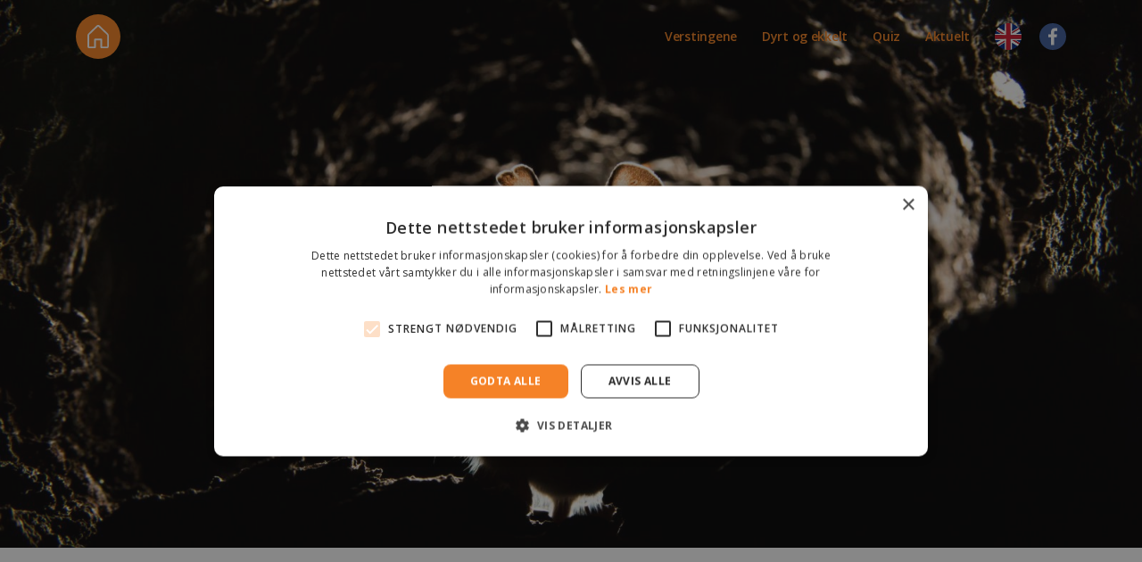

--- FILE ---
content_type: text/html; charset=UTF-8
request_url: https://www.doguiden.no/konsekvenser/dine-rester-blir-festmaltid-for-rottene/
body_size: 9009
content:
<!doctype html>
<html lang="nb-NO">
  


<head>
  <meta charset="utf-8">
  <meta http-equiv="x-ua-compatible" content="ie=edge">
  <meta name="viewport" content="width=device-width, initial-scale=1, shrink-to-fit=no">
  <link rel="apple-touch-icon" sizes="180x180" href="/apple-touch-icon.png?v=7knegY7W8q">
  <link rel="icon" type="image/png" href="/favicon-32x32.png?v=7knegY7W8q" sizes="32x32">
  <link rel="icon" type="image/png" href="/favicon-16x16.png?v=7knegY7W8q" sizes="16x16">
  <link rel="mask-icon" href="/safari-pinned-tab.svg?v=7knegY7W8q" color="#C63618">
  <link rel="shortcut icon" href="/favicon.ico?v=7knegY7W8q">
  <meta name="theme-color" content="#C63618">
  <link type="text/css" rel="stylesheet" href="//fast.fonts.net/cssapi/976c00f6-8105-4ab2-9c23-a5b021439a2f.css"/>
  <link href="https://fonts.googleapis.com/css?family=Open+Sans:200,300,400,400i,500,600,700%7CMontserrat:600" rel="stylesheet">
  <meta name='robots' content='index, follow, max-image-preview:large, max-snippet:-1, max-video-preview:-1' />

	<!-- This site is optimized with the Yoast SEO plugin v19.7.2 - https://yoast.com/wordpress/plugins/seo/ -->
	<meta name="description" content="Rottene liker seg i avløpet når vi forer dem med fett og matrester. Hvis det kastes i matavfallet blir det en verdifull ressurs istedenfor!" />
	<link rel="canonical" href="https://doguiden.no/konsekvenser/dine-rester-blir-festmaltid-for-rottene/" />
	<meta property="og:locale" content="nb_NO" />
	<meta property="og:type" content="article" />
	<meta property="og:title" content="Dine rester blir festmåltid for rottene - www.doguiden.no" />
	<meta property="og:description" content="Rottene liker seg i avløpet når vi forer dem med fett og matrester. Hvis det kastes i matavfallet blir det en verdifull ressurs istedenfor!" />
	<meta property="og:url" content="https://doguiden.no/konsekvenser/dine-rester-blir-festmaltid-for-rottene/" />
	<meta property="og:site_name" content="www.doguiden.no" />
	<meta property="article:modified_time" content="2021-09-23T07:56:20+00:00" />
	<meta property="og:image" content="https://doguiden.no/wp-content/uploads/2017/08/Rottefest.jpg" />
	<meta property="og:image:width" content="2121" />
	<meta property="og:image:height" content="1414" />
	<meta property="og:image:type" content="image/jpeg" />
	<meta name="twitter:card" content="summary_large_image" />
	<meta name="twitter:label1" content="Ansl. lesetid" />
	<meta name="twitter:data1" content="1 minutt" />
	<script type="application/ld+json" class="yoast-schema-graph">{"@context":"https://schema.org","@graph":[{"@type":"WebPage","@id":"https://doguiden.no/konsekvenser/dine-rester-blir-festmaltid-for-rottene/","url":"https://doguiden.no/konsekvenser/dine-rester-blir-festmaltid-for-rottene/","name":"Dine rester blir festmåltid for rottene - www.doguiden.no","isPartOf":{"@id":"https://doguiden.no/#website"},"primaryImageOfPage":{"@id":"https://doguiden.no/konsekvenser/dine-rester-blir-festmaltid-for-rottene/#primaryimage"},"image":{"@id":"https://doguiden.no/konsekvenser/dine-rester-blir-festmaltid-for-rottene/#primaryimage"},"thumbnailUrl":"https://www.doguiden.no/wp-content/uploads/2017/08/Rottefest.jpg","datePublished":"2017-08-07T13:01:19+00:00","dateModified":"2021-09-23T07:56:20+00:00","description":"Rottene liker seg i avløpet når vi forer dem med fett og matrester. Hvis det kastes i matavfallet blir det en verdifull ressurs istedenfor!","breadcrumb":{"@id":"https://doguiden.no/konsekvenser/dine-rester-blir-festmaltid-for-rottene/#breadcrumb"},"inLanguage":"nb-NO","potentialAction":[{"@type":"ReadAction","target":["https://doguiden.no/konsekvenser/dine-rester-blir-festmaltid-for-rottene/"]}]},{"@type":"ImageObject","inLanguage":"nb-NO","@id":"https://doguiden.no/konsekvenser/dine-rester-blir-festmaltid-for-rottene/#primaryimage","url":"https://www.doguiden.no/wp-content/uploads/2017/08/Rottefest.jpg","contentUrl":"https://www.doguiden.no/wp-content/uploads/2017/08/Rottefest.jpg","width":2121,"height":1414,"caption":"Wood Mouse (Apodemus sylvaticus) [url=http://www.istockphoto.com/search/lightbox/11798688#1e5db01b]Lightbox: Birds of prey[/url] [img]http://www.istockphoto.com/file_thumbview_approve.php?size=2&amp;id=13033430[/img] [url=http://www.istockphoto.com/search/lightbox/10858454#1b91b78d]Lightbox: Red Deer[/url] [img]http://www.istockphoto.com/file_thumbview_approve.php?size=2&amp;id=17863897[/img] [url=http://www.istockphoto.com/search/lightbox/8535585#1ec8a130]Lightbox:Pheasant[/url] [img]http://www.istockphoto.com/file_thumbview_approve.php?size=2&amp;id=8834486[/img] [url=http://www.istockphoto.com/search/lightbox/11954975#14726]Lightbox: Red Fox &amp; Badger[/url] [img]http://www.istockphoto.com/file_thumbview_approve.php?size=2&amp;id=24456574[/img]"},{"@type":"BreadcrumbList","@id":"https://doguiden.no/konsekvenser/dine-rester-blir-festmaltid-for-rottene/#breadcrumb","itemListElement":[{"@type":"ListItem","position":1,"name":"Hjem","item":"https://doguiden.no/"},{"@type":"ListItem","position":2,"name":"Dine rester blir festmåltid for rottene"}]},{"@type":"WebSite","@id":"https://doguiden.no/#website","url":"https://doguiden.no/","name":"www.doguiden.no","description":"Dovett","potentialAction":[{"@type":"SearchAction","target":{"@type":"EntryPoint","urlTemplate":"https://doguiden.no/?s={search_term_string}"},"query-input":"required name=search_term_string"}],"inLanguage":"nb-NO"}]}</script>
	<!-- / Yoast SEO plugin. -->


<link rel='stylesheet' id='wp-block-library-css' href='https://www.doguiden.no/wp-includes/css/dist/block-library/style.min.css?ver=6.4.7' type='text/css' media='all' />
<style id='classic-theme-styles-inline-css' type='text/css'>
/*! This file is auto-generated */
.wp-block-button__link{color:#fff;background-color:#32373c;border-radius:9999px;box-shadow:none;text-decoration:none;padding:calc(.667em + 2px) calc(1.333em + 2px);font-size:1.125em}.wp-block-file__button{background:#32373c;color:#fff;text-decoration:none}
</style>
<style id='global-styles-inline-css' type='text/css'>
body{--wp--preset--color--black: #000000;--wp--preset--color--cyan-bluish-gray: #abb8c3;--wp--preset--color--white: #ffffff;--wp--preset--color--pale-pink: #f78da7;--wp--preset--color--vivid-red: #cf2e2e;--wp--preset--color--luminous-vivid-orange: #ff6900;--wp--preset--color--luminous-vivid-amber: #fcb900;--wp--preset--color--light-green-cyan: #7bdcb5;--wp--preset--color--vivid-green-cyan: #00d084;--wp--preset--color--pale-cyan-blue: #8ed1fc;--wp--preset--color--vivid-cyan-blue: #0693e3;--wp--preset--color--vivid-purple: #9b51e0;--wp--preset--gradient--vivid-cyan-blue-to-vivid-purple: linear-gradient(135deg,rgba(6,147,227,1) 0%,rgb(155,81,224) 100%);--wp--preset--gradient--light-green-cyan-to-vivid-green-cyan: linear-gradient(135deg,rgb(122,220,180) 0%,rgb(0,208,130) 100%);--wp--preset--gradient--luminous-vivid-amber-to-luminous-vivid-orange: linear-gradient(135deg,rgba(252,185,0,1) 0%,rgba(255,105,0,1) 100%);--wp--preset--gradient--luminous-vivid-orange-to-vivid-red: linear-gradient(135deg,rgba(255,105,0,1) 0%,rgb(207,46,46) 100%);--wp--preset--gradient--very-light-gray-to-cyan-bluish-gray: linear-gradient(135deg,rgb(238,238,238) 0%,rgb(169,184,195) 100%);--wp--preset--gradient--cool-to-warm-spectrum: linear-gradient(135deg,rgb(74,234,220) 0%,rgb(151,120,209) 20%,rgb(207,42,186) 40%,rgb(238,44,130) 60%,rgb(251,105,98) 80%,rgb(254,248,76) 100%);--wp--preset--gradient--blush-light-purple: linear-gradient(135deg,rgb(255,206,236) 0%,rgb(152,150,240) 100%);--wp--preset--gradient--blush-bordeaux: linear-gradient(135deg,rgb(254,205,165) 0%,rgb(254,45,45) 50%,rgb(107,0,62) 100%);--wp--preset--gradient--luminous-dusk: linear-gradient(135deg,rgb(255,203,112) 0%,rgb(199,81,192) 50%,rgb(65,88,208) 100%);--wp--preset--gradient--pale-ocean: linear-gradient(135deg,rgb(255,245,203) 0%,rgb(182,227,212) 50%,rgb(51,167,181) 100%);--wp--preset--gradient--electric-grass: linear-gradient(135deg,rgb(202,248,128) 0%,rgb(113,206,126) 100%);--wp--preset--gradient--midnight: linear-gradient(135deg,rgb(2,3,129) 0%,rgb(40,116,252) 100%);--wp--preset--font-size--small: 13px;--wp--preset--font-size--medium: 20px;--wp--preset--font-size--large: 36px;--wp--preset--font-size--x-large: 42px;--wp--preset--spacing--20: 0.44rem;--wp--preset--spacing--30: 0.67rem;--wp--preset--spacing--40: 1rem;--wp--preset--spacing--50: 1.5rem;--wp--preset--spacing--60: 2.25rem;--wp--preset--spacing--70: 3.38rem;--wp--preset--spacing--80: 5.06rem;--wp--preset--shadow--natural: 6px 6px 9px rgba(0, 0, 0, 0.2);--wp--preset--shadow--deep: 12px 12px 50px rgba(0, 0, 0, 0.4);--wp--preset--shadow--sharp: 6px 6px 0px rgba(0, 0, 0, 0.2);--wp--preset--shadow--outlined: 6px 6px 0px -3px rgba(255, 255, 255, 1), 6px 6px rgba(0, 0, 0, 1);--wp--preset--shadow--crisp: 6px 6px 0px rgba(0, 0, 0, 1);}:where(.is-layout-flex){gap: 0.5em;}:where(.is-layout-grid){gap: 0.5em;}body .is-layout-flow > .alignleft{float: left;margin-inline-start: 0;margin-inline-end: 2em;}body .is-layout-flow > .alignright{float: right;margin-inline-start: 2em;margin-inline-end: 0;}body .is-layout-flow > .aligncenter{margin-left: auto !important;margin-right: auto !important;}body .is-layout-constrained > .alignleft{float: left;margin-inline-start: 0;margin-inline-end: 2em;}body .is-layout-constrained > .alignright{float: right;margin-inline-start: 2em;margin-inline-end: 0;}body .is-layout-constrained > .aligncenter{margin-left: auto !important;margin-right: auto !important;}body .is-layout-constrained > :where(:not(.alignleft):not(.alignright):not(.alignfull)){max-width: var(--wp--style--global--content-size);margin-left: auto !important;margin-right: auto !important;}body .is-layout-constrained > .alignwide{max-width: var(--wp--style--global--wide-size);}body .is-layout-flex{display: flex;}body .is-layout-flex{flex-wrap: wrap;align-items: center;}body .is-layout-flex > *{margin: 0;}body .is-layout-grid{display: grid;}body .is-layout-grid > *{margin: 0;}:where(.wp-block-columns.is-layout-flex){gap: 2em;}:where(.wp-block-columns.is-layout-grid){gap: 2em;}:where(.wp-block-post-template.is-layout-flex){gap: 1.25em;}:where(.wp-block-post-template.is-layout-grid){gap: 1.25em;}.has-black-color{color: var(--wp--preset--color--black) !important;}.has-cyan-bluish-gray-color{color: var(--wp--preset--color--cyan-bluish-gray) !important;}.has-white-color{color: var(--wp--preset--color--white) !important;}.has-pale-pink-color{color: var(--wp--preset--color--pale-pink) !important;}.has-vivid-red-color{color: var(--wp--preset--color--vivid-red) !important;}.has-luminous-vivid-orange-color{color: var(--wp--preset--color--luminous-vivid-orange) !important;}.has-luminous-vivid-amber-color{color: var(--wp--preset--color--luminous-vivid-amber) !important;}.has-light-green-cyan-color{color: var(--wp--preset--color--light-green-cyan) !important;}.has-vivid-green-cyan-color{color: var(--wp--preset--color--vivid-green-cyan) !important;}.has-pale-cyan-blue-color{color: var(--wp--preset--color--pale-cyan-blue) !important;}.has-vivid-cyan-blue-color{color: var(--wp--preset--color--vivid-cyan-blue) !important;}.has-vivid-purple-color{color: var(--wp--preset--color--vivid-purple) !important;}.has-black-background-color{background-color: var(--wp--preset--color--black) !important;}.has-cyan-bluish-gray-background-color{background-color: var(--wp--preset--color--cyan-bluish-gray) !important;}.has-white-background-color{background-color: var(--wp--preset--color--white) !important;}.has-pale-pink-background-color{background-color: var(--wp--preset--color--pale-pink) !important;}.has-vivid-red-background-color{background-color: var(--wp--preset--color--vivid-red) !important;}.has-luminous-vivid-orange-background-color{background-color: var(--wp--preset--color--luminous-vivid-orange) !important;}.has-luminous-vivid-amber-background-color{background-color: var(--wp--preset--color--luminous-vivid-amber) !important;}.has-light-green-cyan-background-color{background-color: var(--wp--preset--color--light-green-cyan) !important;}.has-vivid-green-cyan-background-color{background-color: var(--wp--preset--color--vivid-green-cyan) !important;}.has-pale-cyan-blue-background-color{background-color: var(--wp--preset--color--pale-cyan-blue) !important;}.has-vivid-cyan-blue-background-color{background-color: var(--wp--preset--color--vivid-cyan-blue) !important;}.has-vivid-purple-background-color{background-color: var(--wp--preset--color--vivid-purple) !important;}.has-black-border-color{border-color: var(--wp--preset--color--black) !important;}.has-cyan-bluish-gray-border-color{border-color: var(--wp--preset--color--cyan-bluish-gray) !important;}.has-white-border-color{border-color: var(--wp--preset--color--white) !important;}.has-pale-pink-border-color{border-color: var(--wp--preset--color--pale-pink) !important;}.has-vivid-red-border-color{border-color: var(--wp--preset--color--vivid-red) !important;}.has-luminous-vivid-orange-border-color{border-color: var(--wp--preset--color--luminous-vivid-orange) !important;}.has-luminous-vivid-amber-border-color{border-color: var(--wp--preset--color--luminous-vivid-amber) !important;}.has-light-green-cyan-border-color{border-color: var(--wp--preset--color--light-green-cyan) !important;}.has-vivid-green-cyan-border-color{border-color: var(--wp--preset--color--vivid-green-cyan) !important;}.has-pale-cyan-blue-border-color{border-color: var(--wp--preset--color--pale-cyan-blue) !important;}.has-vivid-cyan-blue-border-color{border-color: var(--wp--preset--color--vivid-cyan-blue) !important;}.has-vivid-purple-border-color{border-color: var(--wp--preset--color--vivid-purple) !important;}.has-vivid-cyan-blue-to-vivid-purple-gradient-background{background: var(--wp--preset--gradient--vivid-cyan-blue-to-vivid-purple) !important;}.has-light-green-cyan-to-vivid-green-cyan-gradient-background{background: var(--wp--preset--gradient--light-green-cyan-to-vivid-green-cyan) !important;}.has-luminous-vivid-amber-to-luminous-vivid-orange-gradient-background{background: var(--wp--preset--gradient--luminous-vivid-amber-to-luminous-vivid-orange) !important;}.has-luminous-vivid-orange-to-vivid-red-gradient-background{background: var(--wp--preset--gradient--luminous-vivid-orange-to-vivid-red) !important;}.has-very-light-gray-to-cyan-bluish-gray-gradient-background{background: var(--wp--preset--gradient--very-light-gray-to-cyan-bluish-gray) !important;}.has-cool-to-warm-spectrum-gradient-background{background: var(--wp--preset--gradient--cool-to-warm-spectrum) !important;}.has-blush-light-purple-gradient-background{background: var(--wp--preset--gradient--blush-light-purple) !important;}.has-blush-bordeaux-gradient-background{background: var(--wp--preset--gradient--blush-bordeaux) !important;}.has-luminous-dusk-gradient-background{background: var(--wp--preset--gradient--luminous-dusk) !important;}.has-pale-ocean-gradient-background{background: var(--wp--preset--gradient--pale-ocean) !important;}.has-electric-grass-gradient-background{background: var(--wp--preset--gradient--electric-grass) !important;}.has-midnight-gradient-background{background: var(--wp--preset--gradient--midnight) !important;}.has-small-font-size{font-size: var(--wp--preset--font-size--small) !important;}.has-medium-font-size{font-size: var(--wp--preset--font-size--medium) !important;}.has-large-font-size{font-size: var(--wp--preset--font-size--large) !important;}.has-x-large-font-size{font-size: var(--wp--preset--font-size--x-large) !important;}
.wp-block-navigation a:where(:not(.wp-element-button)){color: inherit;}
:where(.wp-block-post-template.is-layout-flex){gap: 1.25em;}:where(.wp-block-post-template.is-layout-grid){gap: 1.25em;}
:where(.wp-block-columns.is-layout-flex){gap: 2em;}:where(.wp-block-columns.is-layout-grid){gap: 2em;}
.wp-block-pullquote{font-size: 1.5em;line-height: 1.6;}
</style>
<link rel='stylesheet' id='hoi/main.css-css' href='https://www.doguiden.no/wp-content/themes/doguiden/dist/styles/main.css?v=1.1' type='text/css' media='all' />
<link rel="icon" href="https://www.doguiden.no/wp-content/uploads/2021/09/cropped-Favikon_doguidenAsset-1-32x32.png" sizes="32x32" />
<link rel="icon" href="https://www.doguiden.no/wp-content/uploads/2021/09/cropped-Favikon_doguidenAsset-1-192x192.png" sizes="192x192" />
<link rel="apple-touch-icon" href="https://www.doguiden.no/wp-content/uploads/2021/09/cropped-Favikon_doguidenAsset-1-180x180.png" />
<meta name="msapplication-TileImage" content="https://www.doguiden.no/wp-content/uploads/2021/09/cropped-Favikon_doguidenAsset-1-270x270.png" />
  <meta property="og:title" content="Dine rester blir festmåltid for rottene">
  <meta property="og:locale" content="nb_NO" />
  <meta property="og:type" content="website" />
  <meta property="og:url" content="https://www.doguiden.no/konsekvenser/dine-rester-blir-festmaltid-for-rottene/" />
  <meta property="og:site_name" content="www.doguiden.no" />
  <meta property="og:image" content="https://www.doguiden.no/wp-content/uploads/2017/08/Rottefest-1200x630.jpg" />
    <meta property="og:description" content="Å kaste søppel og fett i do er en enkel utvei, men konsekvensene kan bli katastrofale. Bruker du ikke sunt dovett risikerer du kloakk i kjelleren, forurensning av naturen og rotter på besøk." />
  <meta name=”description” content="Å kaste søppel og fett i do er en enkel utvei, men konsekvensene kan bli katastrofale. Bruker du ikke sunt dovett risikerer du kloakk i kjelleren, forurensning av naturen og rotter på besøk.">
    <title>Dine rester blir festmåltid for rottene</title>
  <script>document.documentElement.className='js'</script>
  <!-- Google Tag Manager -->
  <script>(function(w,d,s,l,i){w[l]=w[l]||[];w[l].push({'gtm.start':new Date().getTime(),event:'gtm.js'});var f=d.getElementsByTagName(s)[0],j=d.createElement(s),dl=l!='dataLayer'?'&l='+l:'';j.async=true;j.src='https://www.googletagmanager.com/gtm.js?id='+i+dl;f.parentNode.insertBefore(j,f);})(window,document,'script','dataLayer','GTM-KWS5DXX');</script>
  <!-- End Google Tag Manager -->
</head>

  <body>
    <!-- Google Tag Manager (noscript) -->
    <noscript><iframe src="https://www.googletagmanager.com/ns.html?id=GTM-KWS5DXX"height="0" width="0" style="display:none;visibility:hidden"></iframe></noscript>
    <!-- End Google Tag Manager (noscript) -->
    <main id="main">
      <div class="konsekvens-template-default single single-konsekvens postid-40 wrap konsekvens">
      
<nav class="nav nav--absolute ">
  <div class="container">
    <a href="/">
      <img src="https://www.doguiden.no/wp-content/themes/doguiden/dist/images/logo.svg" width="50" height="50" class="logo">
      <img src="https://www.doguiden.no/wp-content/themes/doguiden/dist/images/logo_alt.svg" width="50" height="50" class="logo logo--neg">
    </a>
    <ul id="menu-hovedmeny" class="menu"><li id="menu-item-28" class="menu-item menu-item-type-custom menu-item-object-custom menu-item-home menu-item-28"><a href="https://www.doguiden.no/#verstingene">Verstingene</a></li>
<li id="menu-item-29" class="menu-item menu-item-type-custom menu-item-object-custom menu-item-home menu-item-29"><a href="https://www.doguiden.no/#dyrt-og-ekkelt">Dyrt og ekkelt</a></li>
<li id="menu-item-36" class="menu-item menu-item-type-post_type menu-item-object-page menu-item-36"><a href="https://www.doguiden.no/quiz/">Quiz</a></li>
<li id="menu-item-39" class="menu-item menu-item-type-post_type menu-item-object-page current_page_parent menu-item-39"><a href="https://www.doguiden.no/aktuelt/">Aktuelt</a></li>
<li id="menu-item-166" class="lang-link menu-item menu-item-type-post_type menu-item-object-page menu-item-166"><a href="https://www.doguiden.no/languages/">Other languages</a></li>
</ul>    <div class="nav-toggle">
      <div class="hamburger">
        <span></span>
        <span></span>
        <span></span>
        <span></span>
      </div>
    </div>
    <a href="https://www.facebook.com/sharer/sharer.php?u=https://www.doguiden.no/konsekvenser/dine-rester-blir-festmaltid-for-rottene/" class="fb-sharer" target="_blank">
    <svg  width="40px" height="40px" viewBox="0 0 40 40">
      <circle cx="20" cy="20" r="20"/>
      <path d="M22,32.6V21.1h3.8l0.6-4.5H22v-2.9c0-1.3,0.4-2.2,2.2-2.2h2.4v-4c-1.1-0.1-2.3-0.2-3.5-0.2c-3.4,0-5.8,2.1-5.8,5.9v3.3h-3.9V21h3.9v11.5L22,32.6L22,32.6z"/>
    </svg>
    </a>
  </div>
</nav>

<div class="nav-overlay">
  <div class="v-align">
    <div class="v-align__content">
      <ul id="menu-hovedmeny-1" class="menu"><li class="menu-item menu-item-type-custom menu-item-object-custom menu-item-home menu-item-28"><a href="https://www.doguiden.no/#verstingene">Verstingene</a></li>
<li class="menu-item menu-item-type-custom menu-item-object-custom menu-item-home menu-item-29"><a href="https://www.doguiden.no/#dyrt-og-ekkelt">Dyrt og ekkelt</a></li>
<li class="menu-item menu-item-type-post_type menu-item-object-page menu-item-36"><a href="https://www.doguiden.no/quiz/">Quiz</a></li>
<li class="menu-item menu-item-type-post_type menu-item-object-page current_page_parent menu-item-39"><a href="https://www.doguiden.no/aktuelt/">Aktuelt</a></li>
<li class="lang-link menu-item menu-item-type-post_type menu-item-object-page menu-item-166"><a href="https://www.doguiden.no/languages/">Other languages</a></li>
</ul>    </div>
  </div>
</div>
      


<section class="type--center space--lg bg--dark hero hero--fixed-height v-align" data-overlay="0">
    <div class="bg-img">
      <div class="bg-img__content reveal reveal--zoomIn"></div>
    </div>
    <div class="v-align__content">
      <div class="container">
          <div class="row">
              <div class="col-sm-8 col-md-6 offset-sm-2 offset-md-3">
                <h1 class="type-bg type-bg--orange type--black reveal reveal--fadeUp">
                  <span>Dine rester blir festmåltid for rottene</span>
                </h1>
<!--                <span class="reveal reveal--fadeIn">Publisert --><!-- i <a href="/aktuelt" class="type--bold">Aktuelt</a></span>-->
              </div>
          </div>
      </div>
    </div>
</section>

<style type="text/css">
.hero .bg-img__content {background-image:url(https://www.doguiden.no/wp-content/uploads/2017/08/Rottefest-1000x600.jpg);}
@media (min-width: 1000px) {
  .hero .bg-img__content {background-image:url(https://www.doguiden.no/wp-content/uploads/2017/08/Rottefest-1600x960.jpg);}
}
</style>

<section class="type--center type--single">
    <div class="container">
        <div class="row">
            <div class="col-sm-10 offset-sm-1 col-md-8 offset-md-2">
                <p>Rottene liker seg i avløpet når vi forer dem med fett og matrester. Hvis det kastes i matavfallet blir det en verdifull ressurs istedenfor!</p>
<h3 style="text-align: left;">Hva er problemet med fett i avløpet?</h3>
<ol style="text-align: left;">
<li>Rester fra f. eks fårikål, supper og annet matavfall som helles i avløpet er deilig mat for rottene.</li>
<li>Fett fra matrester og matlaging tetter rør og skaper driftsproblem for rørsystem og pumpestasjoner.</li>
<li>Tette rør kan føre til kjelleroversvømmelser og vannskader innomhus. Kloakk kan også renne ut i nærmeste elv eller bekk og forurense vannet.</li>
<li>Tette avløp er kostbart: innsnevrede, nesten tette rør, fører til at pumper bruker mer strøm og blir mer slitt. Heltene som jobber i avløpsavdelingene bruker mye tid på å løse fett-problemene.</li>
<li>Fett som ryddes ut av avløpssystemene må leveres som restavfall, istedenfor at det sorteres og kan brukes som en ressurs.</li>
</ol>
<p style="text-align: left;">Vi er gode på kildesortering og har et effektivt renovasjonssystem der avfallet blir hentet hjemme hos deg, for å så bli gjenvunnet til beste både for naturen og lommeboka. Kaster du matrester, fett og søppel i do, er det nesten som å kaste penger i do. Det vil du vel ikke?</p>
<p>Usikker på hvor du skal gjøre av matrester og fett? <a href="https://www.doguiden.no/verstingene/fett/">Mange gode tips her</a>.</p>
<p>&nbsp;</p>
<div style="width: 1920px;" class="wp-video"><!--[if lt IE 9]><script>document.createElement('video');</script><![endif]-->
<video class="wp-video-shortcode" id="video-40-1" width="1920" height="1080" preload="metadata" controls="controls"><source type="video/mp4" src="https://www.doguiden.no/wp-content/uploads/2017/08/Rotte_film_sbs.mp4?_=1" /><a href="https://www.doguiden.no/wp-content/uploads/2017/08/Rotte_film_sbs.mp4">https://www.doguiden.no/wp-content/uploads/2017/08/Rotte_film_sbs.mp4</a></video></div>
<p>&nbsp;</p>
<p>&nbsp;</p>

                <div class="article__share text-center">
                    <a class="btn bg--facebook" href="https://www.facebook.com/sharer/sharer.php?u=https://www.doguiden.no/konsekvenser/dine-rester-blir-festmaltid-for-rottene/">
                        <span class="btn__text">
                            Del på Facebook
                        </span>
                    </a>
                </div>
            </div>
        </div>
    </div>
</section>


<section class="konsekvens-feed" id="dyrt-og-ekkelt">
  <div class="container">
      <div class="row row-eq-height">
      
      <div class="col-md-6 reveal reveal--fadeUp">
          <div class="feature feature-1 bg--dark bg--orange box-shadow-wide">
              <img width="540" height="360" src="https://www.doguiden.no/wp-content/uploads/2017/08/money-540x360.jpg">
              <div class="feature__body boxed boxed--lg">
                  <h2><a href="https://www.doguiden.no/konsekvenser/ikke-bare-ekkelt-men-dyrt/">Ikke kast penger i do</a></h2>
                  <p class="lead">
                      Søppel og fett som havner i avløpet koster tid og penger å rydde opp. Og renovasjonsavgiften betales dobbelt.                   </p>
                  <a href="https://www.doguiden.no/konsekvenser/ikke-bare-ekkelt-men-dyrt/" class="btn btn--light">
                      Les mer &rarr;
                  </a>
              </div>
          </div>
      </div>

      
      <div class="col-md-6 reveal reveal--fadeUp">
          <div class="feature feature-1 bg--dark bg--orange box-shadow-wide">
              <img width="540" height="360" src="https://www.doguiden.no/wp-content/uploads/2017/08/Rottefest-540x360.jpg">
              <div class="feature__body boxed boxed--lg">
                  <h2><a href="https://www.doguiden.no/konsekvenser/dine-rester-blir-festmaltid-for-rottene/">Dine rester blir festmåltid for rottene</a></h2>
                  <p class="lead">
                      Å kaste søppel og fett i do er en enkel utvei, men konsekvensene kan bli katastrofale. Bruker du ikke sunt dovett risikerer du kloakk i kjelleren, forurensning av naturen og rotter på besøk.                  </p>
                  <a href="https://www.doguiden.no/konsekvenser/dine-rester-blir-festmaltid-for-rottene/" class="btn btn--light">
                      Les mer &rarr;
                  </a>
              </div>
          </div>
      </div>

            </div>
  </div>
</section>


      </div>
      <section class="type--center text-center bg--dark space--lg quiz-cta">
    <div class="container">
        <div class="row">
            <div class="col-sm-8 col-md-6 reveal reveal--fadeIn">
                <div class="cta">
                    <h4>Vet du hva som skal i do?</h4>
                    <h2 class="type-bg type-bg--orange type--black reveal reveal--fadeUp in-view"><span>Ta do-quizen her!</span></h2>
                    <a href="/quiz">
                      <svg width="70px" height="70px" viewBox="0 0 70 70" class="svg-icon box-shadow">
                        <path class="shape" d="M22,47.4c0.1,3,3.2,4.9,5.9,3.4l22-12.4c1.2-0.7,2-1.9,2-3.4c0-1.5-0.8-2.7-2-3.4l-22-12.4c-2.7-1.4-5.9,0.4-5.9,3.4V47.4z"/>
                      </svg>
                    </a>
                </div>
            </div>
        </div>
    </div>
</section>

<section class="text-center type--center partners reveal reveal--fadeIn">
  <div class="container">
    <div class="row">
      <div class="col-sm-12">
        <ul class="slider">
        <li>
              <img src="https://www.doguiden.no/wp-content/themes/doguiden/dist/images/GVD.svg">
          </li>
          <li>
              <img src="https://www.doguiden.no/wp-content/themes/doguiden/dist/images/drammen.svg">
          </li>
          <li>
              <img src="https://www.doguiden.no/wp-content/themes/doguiden/dist/images/holmestrand.svg">
          </li>
          <li>
              <img src="https://www.doguiden.no/wp-content/themes/doguiden/dist/images/lier.svg">
          </li>
          <li>
              <img src="https://www.doguiden.no/wp-content/themes/doguiden/dist/images/modum.svg">
          </li>
          <li>
              <img src="https://www.doguiden.no/wp-content/themes/doguiden/dist/images/oevre_eiker.svg">
          </li>
          <li>
              <img src="https://www.doguiden.no/wp-content/themes/doguiden/dist/images/asker.svg">
          </li>
       </ul>
      </div>
    </div>
  </div>
</section>
    </main>

    <!-- <div class="transition">
      <svg width="100%" height="100%" class="overlay"><g><circle cx="0" cy="0" r="0"></circle></g></svg>
    </div> -->

    <script type="text/javascript">
      var ajaxurl = 'https://www.doguiden.no/wp-admin/admin-ajax.php';
    </script>
    <script src='//code.jquery.com/jquery-2.2.4.min.js' integrity='sha256-BbhdlvQf/xTY9gja0Dq3HiwQF8LaCRTXxZKRutelT44='' crossorigin='anonymous'></script>
    <link rel='stylesheet' id='mediaelement-css' href='https://www.doguiden.no/wp-includes/js/mediaelement/mediaelementplayer-legacy.min.css?ver=4.2.17' type='text/css' media='all' />
<link rel='stylesheet' id='wp-mediaelement-css' href='https://www.doguiden.no/wp-includes/js/mediaelement/wp-mediaelement.min.css?ver=6.4.7' type='text/css' media='all' />
<script type="text/javascript" src="https://www.doguiden.no/wp-content/themes/doguiden/dist/scripts/main.js" id="hoi/main.js-js"></script>
<script type="text/javascript" id="mediaelement-core-js-before">
/* <![CDATA[ */
var mejsL10n = {"language":"nb","strings":{"mejs.download-file":"Last ned fil","mejs.install-flash":"Du bruker en nettleser som ikke har Flash Player sl\u00e5tt p\u00e5 eller installert. Sl\u00e5 p\u00e5 Flash Player-utvidelsen din eller last ned nyeste versjon fra https:\/\/get.adobe.com\/flashplayer\/","mejs.fullscreen":"Fullskjerm","mejs.play":"Spill av","mejs.pause":"Pause","mejs.time-slider":"Tidsskyver","mejs.time-help-text":"Bruk venstre- og h\u00f8yre-piltastene for \u00e5 hoppe ett sekund, opp- og ned-piltastene for \u00e5 hoppe ti sekunder.","mejs.live-broadcast":"Direktesending","mejs.volume-help-text":"Bruk opp- og ned-piltastene for \u00e5 \u00f8ke eller redusere lyden.","mejs.unmute":"Opphev demp","mejs.mute":"Stille","mejs.volume-slider":"Volumkontroll","mejs.video-player":"Videoavspiller","mejs.audio-player":"Lydavspiller","mejs.captions-subtitles":"Bildetekster\/undertekster","mejs.captions-chapters":"Kapitler","mejs.none":"Ingen","mejs.afrikaans":"Afrikaans","mejs.albanian":"Albansk","mejs.arabic":"Arabisk","mejs.belarusian":"hviterussisk","mejs.bulgarian":"Bulgarsk","mejs.catalan":"Katalansk","mejs.chinese":"Kinesisk","mejs.chinese-simplified":"Kinesisk (forenklet)","mejs.chinese-traditional":"Kinesisk (tradisjonell)","mejs.croatian":"Kroatisk","mejs.czech":"tsjekkisk","mejs.danish":"dansk","mejs.dutch":"nederlandsk","mejs.english":"engelsk","mejs.estonian":"estisk","mejs.filipino":"filippinsk","mejs.finnish":"finsk","mejs.french":"fransk","mejs.galician":"Galisisk","mejs.german":"tysk","mejs.greek":"gresk","mejs.haitian-creole":"Haitisk kreol","mejs.hebrew":"hebraisk","mejs.hindi":"hindi","mejs.hungarian":"ungarsk","mejs.icelandic":"islandsk","mejs.indonesian":"indonesisk","mejs.irish":"irsk","mejs.italian":"italiensk","mejs.japanese":"japansk","mejs.korean":"koreansk","mejs.latvian":"latvisk","mejs.lithuanian":"litauisk","mejs.macedonian":"makedonsk","mejs.malay":"malayisk","mejs.maltese":"maltesisk","mejs.norwegian":"norsk","mejs.persian":"persisk","mejs.polish":"polsk","mejs.portuguese":"portugisisk","mejs.romanian":"romansk","mejs.russian":"russisk","mejs.serbian":"serbisk","mejs.slovak":"slovakisk","mejs.slovenian":"slovensk","mejs.spanish":"spansk","mejs.swahili":"swahili","mejs.swedish":"svensk","mejs.tagalog":"tagalog","mejs.thai":"thailandsk","mejs.turkish":"tyrkisk","mejs.ukrainian":"ukrainsk","mejs.vietnamese":"vietnamesisk","mejs.welsh":"walisisk","mejs.yiddish":"jiddisk"}};
/* ]]> */
</script>
<script type="text/javascript" src="https://www.doguiden.no/wp-includes/js/mediaelement/mediaelement-and-player.min.js?ver=4.2.17" id="mediaelement-core-js"></script>
<script type="text/javascript" src="https://www.doguiden.no/wp-includes/js/mediaelement/mediaelement-migrate.min.js?ver=6.4.7" id="mediaelement-migrate-js"></script>
<script type="text/javascript" id="mediaelement-js-extra">
/* <![CDATA[ */
var _wpmejsSettings = {"pluginPath":"\/wp-includes\/js\/mediaelement\/","classPrefix":"mejs-","stretching":"responsive","audioShortcodeLibrary":"mediaelement","videoShortcodeLibrary":"mediaelement"};
/* ]]> */
</script>
<script type="text/javascript" src="https://www.doguiden.no/wp-includes/js/mediaelement/wp-mediaelement.min.js?ver=6.4.7" id="wp-mediaelement-js"></script>
<script type="text/javascript" src="https://www.doguiden.no/wp-includes/js/mediaelement/renderers/vimeo.min.js?ver=4.2.17" id="mediaelement-vimeo-js"></script>

    <!-- <script async src="https://www.googletagmanager.com/gtag/js?id=UA-106853783-1"></script>
    <script>
      window.dataLayer = window.dataLayer || [];
      function gtag(){dataLayer.push(arguments)};
      gtag('js', new Date());

      gtag('config', 'UA-106853783-1');
    </script>
-->

  </body>
</html>


--- FILE ---
content_type: image/svg+xml
request_url: https://www.doguiden.no/wp-content/themes/doguiden/dist/images/holmestrand.svg
body_size: 4295
content:
<svg xmlns="http://www.w3.org/2000/svg" viewBox="0 0 253.47 90.62"><defs><style>.cls-1{fill:#595959;}.cls-2{fill:#e3e4e5;}</style></defs><g id="Layer_2" data-name="Layer 2"><g id="Layer_1-2" data-name="Layer 1"><g id="Kommunevåpen_Fintegnet" data-name="Kommunevåpen Fintegnet"><path id="Skjold" class="cls-1" d="M78.37,0H0S-.12,16.19,1.34,27c1.39,10.36,3,20.8,9.56,33.93q.42.85.87,1.71c7.88,14.46,27.41,28,27.41,28h0s19.53-13.52,27.4-28c.36-.69.71-1.38,1.05-2,6.41-13,8-23.32,9.39-33.59C78.49,16.19,78.37,0,78.37,0Z"/><path id="BunnBolger" class="cls-2" d="M57.14,56.84a31,31,0,0,0-9.1-1,48.44,48.44,0,0,0-11.91,2.4C32.25,59.52,28.45,61,24.47,62a22.18,22.18,0,0,1-8.92.51A14.82,14.82,0,0,1,13,61.78l.09.17C19.78,74.21,35.39,86,39.19,88.78,43,86,58.59,74.21,65.28,61.92c.34-.64.67-1.29,1-1.94A59.09,59.09,0,0,0,57.14,56.84ZM54.47,68.16c-3.53-2.12-7.14-2-10.83-.47-2.44,1-4.77,2.3-7.23,3.27a24.46,24.46,0,0,1-5.24,1.48c-.2,0-.45,0-.57.26a9.13,9.13,0,0,0,5.77-.36,60.2,60.2,0,0,0,5.88-2.72,10.85,10.85,0,0,1,5.58-1.43A9.57,9.57,0,0,1,54.69,72c.06.07.24.18.09.31s-.23,0-.32-.1a11.27,11.27,0,0,0-4.19-1.81,9.08,9.08,0,0,0-5.31.81c-.85.37-1.68.76-2.49,1.18A22.81,22.81,0,0,1,34.56,75a5.37,5.37,0,0,0,3.56.23,21.05,21.05,0,0,0,4.1-1.65,14.73,14.73,0,0,1,4.35-1.57,6.44,6.44,0,0,1,6,2.38c.15.18.36.37.2.71l-.57-.36a6.89,6.89,0,0,0-6.86-.34,39.46,39.46,0,0,1-5.1,2.07A9.71,9.71,0,0,1,35.6,77a3.37,3.37,0,0,1-2.12-1.47.8.8,0,0,0-.69-.38,5.05,5.05,0,0,1-4.22-2.23c-.15-.23-.32-.19-.51-.2A7.85,7.85,0,0,1,23,70.56a2,2,0,0,1-.84-2c.58.3,1.12.61,1.7.85a11.18,11.18,0,0,0,7.67.2,55.53,55.53,0,0,0,8.28-3.56,22.78,22.78,0,0,1,4.74-1.79,11.68,11.68,0,0,1,7,.85,9.31,9.31,0,0,1,3.89,2.75,4.16,4.16,0,0,1,.73,1.34C55.55,68.84,55,68.49,54.47,68.16Z"/><path id="Blad" class="cls-2" d="M49.54,44.73a66.63,66.63,0,0,0-4.35-12.46A179.41,179.41,0,0,0,35.12,13.16c-.52-.87-1.08-1.72-1.63-2.59a2,2,0,0,0-.2-.19,17.93,17.93,0,0,0,1.23,3C37.33,19.22,40.13,25,42.38,31.1A60.71,60.71,0,0,1,45.6,42.53a19.44,19.44,0,0,1,.06,7A7.11,7.11,0,0,1,42,54.61c-.14.07-.26.17-.47.08.25-.36.51-.71.73-1.08A4,4,0,0,0,41,48.08,12.31,12.31,0,0,0,38.79,47a7.63,7.63,0,0,1-2.41-1.46A1.32,1.32,0,0,1,36,43.76c.23-.54.52-1.06.76-1.6a2.41,2.41,0,0,0-.55-3A11.54,11.54,0,0,0,32.93,37a48.44,48.44,0,0,1-5.84-3.06,7.51,7.51,0,0,1-2.45-2.5,4.59,4.59,0,0,1-.6-2.07,2.11,2.11,0,0,1,2.24-2.54c.59-.05,1.18-.08,1.76-.14,1.72-.15,2.35-1.48,1.37-2.92a7.34,7.34,0,0,0-2.09-1.79A19.27,19.27,0,0,1,25,20.28c-1.35-1.25-1.07-2.65.68-3.27.68-.25,1.39-.41,2.09-.61a1.41,1.41,0,0,0,1.13-1.26,11.91,11.91,0,0,0-.47-4.25,19.28,19.28,0,0,1-.67-3.7c-.07-2.11,1.09-3.15,3-3.62a3.25,3.25,0,0,1,3.12,1A27.63,27.63,0,0,1,36.69,8c.55.69,1.13,1.35,1.74,2a1.27,1.27,0,0,0,1.5.32c.33-.13.64-.3,1-.44s.92-.47,1.4-.64A2,2,0,0,1,45,10.55a6.11,6.11,0,0,1,.24,2.62,11.54,11.54,0,0,0-.07,2.12,1.25,1.25,0,0,0,1.59,1.19c.56-.12,1.09-.32,1.64-.47a2.43,2.43,0,0,1,3.17,2.39,7.54,7.54,0,0,1-1.18,3.65,16.76,16.76,0,0,0-1,1.89.84.84,0,0,0,.27,1,5.06,5.06,0,0,0,1.44.79c2.06.86,2.75,1.92,2.78,4.16a3.15,3.15,0,0,1-1.08,2.27,14.53,14.53,0,0,0-1.39,1.44,1.68,1.68,0,0,0,.31,2.66,3.42,3.42,0,0,1,1.37,2.17,2.14,2.14,0,0,1-.43,1.82c-.1.12-.19.25-.3.37A10.48,10.48,0,0,0,49.54,44.73Z"/></g><g id="TXT"><g id="Kommune"><path class="cls-1" d="M98.7,47.05,100,45.66c.47-.49.93-1,1.38-1.48l1.28-1.44c.41-.45.75-.86,1-1.2h3.86c-.9,1-1.84,2.06-2.84,3.14s-2,2.13-3,3.16a19.28,19.28,0,0,1,1.69,1.63c.6.64,1.17,1.32,1.73,2s1.08,1.44,1.56,2.16a20.52,20.52,0,0,1,1.21,2h-3.78c-.32-.56-.7-1.14-1.12-1.76s-.88-1.2-1.36-1.78-1-1.12-1.49-1.63a12.22,12.22,0,0,0-1.48-1.31v6.48H95.43V35.25l3.27-.54Z"/><path class="cls-1" d="M122.39,48.59a9.16,9.16,0,0,1-.49,3A6.53,6.53,0,0,1,120.52,54a6.13,6.13,0,0,1-2.15,1.52,7.32,7.32,0,0,1-5.52,0A6.15,6.15,0,0,1,110.72,54a6.69,6.69,0,0,1-1.39-2.35,9.52,9.52,0,0,1,0-6.09,6.81,6.81,0,0,1,1.4-2.33,6.14,6.14,0,0,1,2.15-1.5,7,7,0,0,1,2.73-.53,7,7,0,0,1,2.74.53,6,6,0,0,1,2.14,1.5,7,7,0,0,1,1.4,2.33A8.89,8.89,0,0,1,122.39,48.59Zm-3.35,0a5.53,5.53,0,0,0-.91-3.33,3.21,3.21,0,0,0-5,0,5.53,5.53,0,0,0-.9,3.33,5.65,5.65,0,0,0,.9,3.38,3.19,3.19,0,0,0,5,0A5.65,5.65,0,0,0,119,48.59Z"/><path class="cls-1" d="M133.81,48.24a6.87,6.87,0,0,0-.55-3.2,2.16,2.16,0,0,0-2.07-1,8.69,8.69,0,0,0-1.19.09c-.43,0-.75.09-1,.13v11.4h-3.27V42a21.74,21.74,0,0,1,2.47-.51,20.87,20.87,0,0,1,3.23-.24,6.48,6.48,0,0,1,2.39.37,4.77,4.77,0,0,1,1.55,1,8.34,8.34,0,0,1,.76-.46,7.59,7.59,0,0,1,1-.44,8.8,8.8,0,0,1,1.2-.34,6.11,6.11,0,0,1,1.28-.13,6.67,6.67,0,0,1,2.72.47A3.88,3.88,0,0,1,144.06,43a5,5,0,0,1,.84,2.05,14.42,14.42,0,0,1,.23,2.64v7.94h-3.27V48.24a7,7,0,0,0-.54-3.2,2.15,2.15,0,0,0-2.08-1,4.36,4.36,0,0,0-1.49.26,5.2,5.2,0,0,0-1.05.5,7.25,7.25,0,0,1,.3,1.43c.05.51.08,1,.08,1.62v7.81h-3.27Z"/><path class="cls-1" d="M157.18,48.24a6.85,6.85,0,0,0-.56-3.2,2.15,2.15,0,0,0-2.06-1,8.69,8.69,0,0,0-1.19.09c-.44,0-.76.09-1,.13v11.4h-3.26V42a21.28,21.28,0,0,1,2.47-.51,20.68,20.68,0,0,1,3.23-.24,6.52,6.52,0,0,1,2.39.37,4.88,4.88,0,0,1,1.55,1,8.34,8.34,0,0,1,.76-.46,6.94,6.94,0,0,1,1-.44,8.8,8.8,0,0,1,1.2-.34,6.21,6.21,0,0,1,1.29-.13,6.62,6.62,0,0,1,2.71.47A4,4,0,0,1,167.43,43a5.18,5.18,0,0,1,.83,2.05,13.59,13.59,0,0,1,.23,2.64v7.94h-3.26V48.24a7,7,0,0,0-.55-3.2,2.15,2.15,0,0,0-2.08-1,4.31,4.31,0,0,0-1.48.26,4.71,4.71,0,0,0-1.05.5,7.25,7.25,0,0,1,.29,1.43,14,14,0,0,1,.08,1.62v7.81h-3.26Z"/><path class="cls-1" d="M184.08,55.24c-.63.16-1.45.33-2.46.5a20.11,20.11,0,0,1-3.32.25,7.37,7.37,0,0,1-2.85-.48,4.67,4.67,0,0,1-1.84-1.35,5.23,5.23,0,0,1-1-2.07,10.85,10.85,0,0,1-.3-2.63V41.54h3.27v7.4a5.94,5.94,0,0,0,.66,3.24,2.59,2.59,0,0,0,2.31,1c.39,0,.81,0,1.25-.06a6.5,6.5,0,0,0,1-.13V41.54h3.27Z"/><path class="cls-1" d="M188.24,42a22.1,22.1,0,0,1,5.81-.75,7.64,7.64,0,0,1,2.89.47A4.46,4.46,0,0,1,198.79,43a5.07,5.07,0,0,1,1,2.05,11.5,11.5,0,0,1,.28,2.64v7.94h-3.27V48.24a11.66,11.66,0,0,0-.14-1.93,3.6,3.6,0,0,0-.49-1.3,2,2,0,0,0-.92-.73,4,4,0,0,0-1.42-.23,9.77,9.77,0,0,0-1.29.09c-.45,0-.79.09-1,.13v11.4h-3.27Z"/><path class="cls-1" d="M203.26,48.67a8.8,8.8,0,0,1,.55-3.26,6.88,6.88,0,0,1,1.47-2.34,6.21,6.21,0,0,1,2.11-1.41,6.6,6.6,0,0,1,2.43-.47A5.8,5.8,0,0,1,214.37,43,7.84,7.84,0,0,1,216,48.4c0,.18,0,.39,0,.61s0,.43,0,.61h-9.32a3.73,3.73,0,0,0,1.2,2.63,4.61,4.61,0,0,0,3.1.93A10.44,10.44,0,0,0,213.1,53a9.8,9.8,0,0,0,1.56-.46l.43,2.67a5.16,5.16,0,0,1-.75.29,9.43,9.43,0,0,1-1.08.27c-.4.08-.84.15-1.31.2a13.26,13.26,0,0,1-1.43.08,8.66,8.66,0,0,1-3.24-.55A6.17,6.17,0,0,1,205,53.93a6.37,6.37,0,0,1-1.32-2.33A9.39,9.39,0,0,1,203.26,48.67Zm9.48-1.46a4.5,4.5,0,0,0-.19-1.28,3.11,3.11,0,0,0-.56-1,2.54,2.54,0,0,0-.89-.7,2.84,2.84,0,0,0-1.25-.26,2.93,2.93,0,0,0-1.33.28A3.14,3.14,0,0,0,207,46a5.23,5.23,0,0,0-.3,1.21Z"/></g><g id="Holmestrand"><path class="cls-1" d="M106.94,6.94h3.41V25.65h-3.41V17.36H98.81v8.29h-3.4V6.94h3.4v7.48h8.13Z"/><path class="cls-1" d="M127,18.58a9.25,9.25,0,0,1-.48,3.05A6.92,6.92,0,0,1,125.16,24,6.11,6.11,0,0,1,123,25.49a7.32,7.32,0,0,1-5.52,0A6.26,6.26,0,0,1,115.35,24,7.11,7.11,0,0,1,114,21.63a9,9,0,0,1-.5-3.05,8.85,8.85,0,0,1,.5-3,6.87,6.87,0,0,1,1.41-2.34,6.14,6.14,0,0,1,2.15-1.5,6.87,6.87,0,0,1,2.72-.52,7.09,7.09,0,0,1,2.75.52,6,6,0,0,1,2.14,1.5,6.83,6.83,0,0,1,1.39,2.34A8.62,8.62,0,0,1,127,18.58Zm-3.35,0a5.54,5.54,0,0,0-.9-3.34,3.21,3.21,0,0,0-5,0,5.47,5.47,0,0,0-.91,3.34,5.55,5.55,0,0,0,.91,3.37,3.18,3.18,0,0,0,5,0A5.62,5.62,0,0,0,123.67,18.58Z"/><path class="cls-1" d="M134.89,25.92a8.47,8.47,0,0,1-2.41-.32,3.75,3.75,0,0,1-1.53-.85,3.07,3.07,0,0,1-.8-1.38,7.11,7.11,0,0,1-.23-1.88v-14l3.27-.54V20.87a4.06,4.06,0,0,0,.1,1,1.59,1.59,0,0,0,.33.69,1.5,1.5,0,0,0,.67.43,4.83,4.83,0,0,0,1.06.23Z"/><path class="cls-1" d="M146.05,18.23a7,7,0,0,0-.55-3.2,2.16,2.16,0,0,0-2.07-1,10.48,10.48,0,0,0-1.19.08c-.43.05-.76.1-1,.14V25.65H138V12a23.28,23.28,0,0,1,2.47-.52,20.78,20.78,0,0,1,3.23-.24,6.47,6.47,0,0,1,2.39.38,4.46,4.46,0,0,1,1.55,1,5.41,5.41,0,0,1,.76-.46,9.08,9.08,0,0,1,1-.45,9.48,9.48,0,0,1,1.2-.33,6.12,6.12,0,0,1,1.28-.14,6.88,6.88,0,0,1,2.72.47A4,4,0,0,1,156.3,13a5.13,5.13,0,0,1,.84,2.05,14.31,14.31,0,0,1,.23,2.63v7.94H154.1V18.23a7,7,0,0,0-.54-3.2,2.15,2.15,0,0,0-2.08-1,4.36,4.36,0,0,0-1.49.26,4.3,4.3,0,0,0-1.05.5,7.87,7.87,0,0,1,.3,1.43c0,.5.08,1,.08,1.62v7.8h-3.27Z"/><path class="cls-1" d="M160.58,18.66a8.89,8.89,0,0,1,.56-3.27,6.68,6.68,0,0,1,1.47-2.34,6,6,0,0,1,2.1-1.4,6.49,6.49,0,0,1,2.44-.47A5.81,5.81,0,0,1,171.7,13a7.8,7.8,0,0,1,1.63,5.4c0,.18,0,.38,0,.61s0,.42,0,.6H164a3.73,3.73,0,0,0,1.2,2.64,4.56,4.56,0,0,0,3.09.93,9.88,9.88,0,0,0,2.18-.22,8.16,8.16,0,0,0,1.55-.46l.43,2.68a5.62,5.62,0,0,1-.74.28,10.63,10.63,0,0,1-1.08.27c-.41.08-.84.15-1.31.2a11.32,11.32,0,0,1-1.43.09,8.58,8.58,0,0,1-3.24-.56,6,6,0,0,1-2.27-1.54A6.21,6.21,0,0,1,161,21.59,9.74,9.74,0,0,1,160.58,18.66Zm9.48-1.46a4.13,4.13,0,0,0-.19-1.28,3.05,3.05,0,0,0-.55-1.06,2.66,2.66,0,0,0-.89-.7,2.86,2.86,0,0,0-1.26-.26,2.92,2.92,0,0,0-1.32.29,3.08,3.08,0,0,0-1,.74,3.66,3.66,0,0,0-.61,1.05,6.59,6.59,0,0,0-.3,1.22Z"/><path class="cls-1" d="M180.33,23.3a4.28,4.28,0,0,0,1.89-.31,1.1,1.1,0,0,0,.59-1.06,1.37,1.37,0,0,0-.63-1.16,9.2,9.2,0,0,0-2.1-1c-.59-.22-1.14-.45-1.63-.69a5.81,5.81,0,0,1-1.28-.85,3.46,3.46,0,0,1-.85-1.18,4,4,0,0,1-.32-1.69,3.68,3.68,0,0,1,1.44-3.06,6.12,6.12,0,0,1,3.89-1.12,13.23,13.23,0,0,1,4.07.67l-.59,2.65a8,8,0,0,0-3.32-.65,3.3,3.3,0,0,0-1.62.34,1.09,1.09,0,0,0-.62,1,1.52,1.52,0,0,0,.12.62,1.29,1.29,0,0,0,.42.5,4.12,4.12,0,0,0,.78.46,11.84,11.84,0,0,0,1.19.47,18.64,18.64,0,0,1,2,.85,5.4,5.4,0,0,1,1.34.95,3.34,3.34,0,0,1,.77,1.2,4.85,4.85,0,0,1,.24,1.62,3.51,3.51,0,0,1-1.5,3.07,7.5,7.5,0,0,1-4.28,1,12.1,12.1,0,0,1-3-.31c-.75-.21-1.29-.38-1.59-.5l.56-2.73A14.56,14.56,0,0,0,178,23,8.93,8.93,0,0,0,180.33,23.3Z"/><path class="cls-1" d="M189,7.48l3.27-.54v4.59h5v2.73h-5V20a4.2,4.2,0,0,0,.54,2.43,2.13,2.13,0,0,0,1.84.73A5.85,5.85,0,0,0,196.2,23c.45-.13.82-.24,1.09-.35l.54,2.59a12.18,12.18,0,0,1-1.49.5,8.09,8.09,0,0,1-2.16.26,6.78,6.78,0,0,1-2.52-.41,3.74,3.74,0,0,1-1.61-1.17,4.72,4.72,0,0,1-.84-1.87A11.62,11.62,0,0,1,189,20Z"/><path class="cls-1" d="M208.47,14.47a10.59,10.59,0,0,0-1.12-.28,8.18,8.18,0,0,0-1.66-.15,6.86,6.86,0,0,0-1.15.11,5.7,5.7,0,0,0-.85.19V25.65h-3.27V12.2a19,19,0,0,1,2.37-.66,14.47,14.47,0,0,1,3.14-.31,7.32,7.32,0,0,1,.76,0c.29,0,.58.06.86.11s.57.1.84.16a5.1,5.1,0,0,1,.65.18Z"/><path class="cls-1" d="M216,11.18a8,8,0,0,1,2.73.4,4.45,4.45,0,0,1,1.77,1.14,4.19,4.19,0,0,1,.94,1.77,8.58,8.58,0,0,1,.28,2.28v8.56q-.75.17-2.28.39A22.35,22.35,0,0,1,216,26a10.4,10.4,0,0,1-2.32-.24,4.77,4.77,0,0,1-1.8-.78,3.65,3.65,0,0,1-1.16-1.41,4.87,4.87,0,0,1-.42-2.13,4.21,4.21,0,0,1,.47-2.06A4,4,0,0,1,212.06,18a5.75,5.75,0,0,1,1.88-.76,10.81,10.81,0,0,1,2.23-.23,11.23,11.23,0,0,1,1.13.07,11.07,11.07,0,0,1,1.27.23v-.54a4.21,4.21,0,0,0-.13-1.08,2.29,2.29,0,0,0-.47-.9,2.18,2.18,0,0,0-.89-.61,3.77,3.77,0,0,0-1.4-.22,13.32,13.32,0,0,0-2.08.16,9.87,9.87,0,0,0-1.54.38l-.4-2.65a14.64,14.64,0,0,1,4.35-.64Zm.27,12.18a12.82,12.82,0,0,0,2.29-.16V19.58a4.94,4.94,0,0,0-.78-.16,6.55,6.55,0,0,0-1.13-.09,6.89,6.89,0,0,0-1.1.09,3.43,3.43,0,0,0-1,.29,1.91,1.91,0,0,0-.71.61,1.7,1.7,0,0,0-.27,1,1.71,1.71,0,0,0,.73,1.6A3.71,3.71,0,0,0,216.28,23.36Z"/><path class="cls-1" d="M225.73,12a23.57,23.57,0,0,1,2.46-.52,21.43,21.43,0,0,1,3.35-.24,7.8,7.8,0,0,1,2.89.47A4.57,4.57,0,0,1,236.28,13a5,5,0,0,1,1,2.05,11.39,11.39,0,0,1,.29,2.63v7.94h-3.27V18.23a10.57,10.57,0,0,0-.15-1.93,3.3,3.3,0,0,0-.49-1.3,1.91,1.91,0,0,0-.92-.73A3.89,3.89,0,0,0,231.3,14a11.77,11.77,0,0,0-1.3.08c-.45.05-.78.1-1,.14V25.65h-3.27Z"/><path class="cls-1" d="M253.47,25.22a18.72,18.72,0,0,1-2.44.54,19.14,19.14,0,0,1-3.09.25,8.27,8.27,0,0,1-3-.52A6.15,6.15,0,0,1,242.68,24a6.44,6.44,0,0,1-1.43-2.32,8.94,8.94,0,0,1-.5-3.07,10.34,10.34,0,0,1,.42-3,6.56,6.56,0,0,1,1.23-2.33,5.48,5.48,0,0,1,2-1.5,6.43,6.43,0,0,1,2.67-.53,6.15,6.15,0,0,1,1.81.24,9,9,0,0,1,1.35.54V7.48l3.27-.54Zm-9.37-6.67a5.1,5.1,0,0,0,1,3.39A3.48,3.48,0,0,0,248,23.17a10.33,10.33,0,0,0,1.34-.07,6.42,6.42,0,0,0,.9-.15v-8.1a4.85,4.85,0,0,0-1.14-.55,4.55,4.55,0,0,0-1.53-.26,2.93,2.93,0,0,0-2.61,1.22A5.76,5.76,0,0,0,244.1,18.55Z"/></g></g></g></g></svg>

--- FILE ---
content_type: image/svg+xml
request_url: https://www.doguiden.no/wp-content/themes/doguiden/dist/images/oevre_eiker.svg
body_size: 2231
content:
<svg xmlns="http://www.w3.org/2000/svg" viewBox="0 0 237.29 90.35"><defs><style>.cls-1{fill:#595959;}.cls-2{fill:#e3e4e5;}</style></defs><g id="Layer_2" data-name="Layer 2"><g id="Layer_1-2" data-name="Layer 1"><path class="cls-1" d="M74.07,0a180.14,180.14,0,0,1-3,34.74c-4.7,25-14.71,38.85-34,55.61C17.73,73.59,7.72,59.71,3,34.74A182.13,182.13,0,0,1,0,0Z"/><path class="cls-2" d="M39.09,74.79V70.33c2.17-.6,3.73-2,3.73-3.74a3.63,3.63,0,0,0-.24-1.09h-1C44,54.29,48.37,42.7,53.68,42.7c1.69,0,2.78.61,3.26,1.69.6,1.33-.12,3.26-1.69,5.19l-.12-.12c-2.29-1.57-5-1.81-6.27-.36a2.63,2.63,0,0,0-.61,1l1.69,1.57c-1.32,1.21-5.79,5.31-2.89,8s6.63-2.17,7.72-3.5l1.69,1.57a1.87,1.87,0,0,0,1-.72c1.33-1.45,1-4.1-.84-6.15l-.24-.24c2-2.3,2.89-4.83,2-6.76-.73-1.69-2.42-2.53-4.71-2.53-7.6,0-12.06,16.4-13.75,24.36h-.12c.24-3.61,1.69-16.28,8.56-25.21h0c2.54-2.65,3.26-1.69,4.11-2s.36-1.45,1.81-1.93,2.77.6,3.73-.72-.12-2.42.73-2.9c2.17-1.2,3.38.73,5.31-1.57s-1.45-2.17-.12-3.74c.6-.6,2-.24,3.49-1.93,1.57-1.93.25-3,.73-3.49.24-.37.6-.49.84-.73s2-3.13-.36-5.19-5,0-5.19.25a6.7,6.7,0,0,0-.6,1c-.48.48-1.69-.6-3.38,1.21-1.57,1.57-.84,3.13-1.45,3.74-1.44,1.44-1.68-1.81-3.73.24s0,3.13-1,5.43c-.24.6-1.57-.36-2.65.84s.12,2.41-.25,3.86-1.32,1.09-1.68,2.05.84,1.57-1.57,4.47h0c-7.36,9.41-8.69,22.43-8.93,26.05H38V50.55c.24-1.69,1.09-1.69,1.33-2.18.12-.24-.37-.72,0-1.44.24-.49.48-.49.72-1.21s-.12-1.21.36-2.17,1.69-.73,1.69-2.17-1.21-.73-1.21-1.33c0-.36.61-.36,1.09-.84S46.44,34,46.44,31c0-2.53-.84-2.41-1.32-2.41-.73,0-.49,1-1.33,1-.48,0-.72-.37-.72-1,0-1.93,5.67-2.9,5.67-11,0-1.93-.73-2.89-1.57-2.89-1.81,0-1,2.17-2.17,2.17-.61,0-.85-.73-.85-1,0-1.44,1.57-1.93,1.57-4.34s-1.45-3.5-2.65-3.5S42,9.17,40.89,9.17,41,8,41,6.39c0-1-.85-3.13-4.35-3.13s-4.34,2.05-4.34,3.13c0,1.45,1.09,2.78.12,2.78s-.84-1.09-2.17-1.09-2.65,1.09-2.65,3.5,1.56,2.9,1.56,4.34c0,.24-.24,1-.84,1-1.09,0-.24-2.17-2.17-2.17-1,0-1.57,1-1.57,2.89,0,8.08,5.67,8.93,5.67,11,0,.6-.24,1-.72,1-.73,0-.61-1-1.33-1-.48,0-1.33-.12-1.33,2.41,0,3.14,4.1,7.84,4.46,8.21s1.09.48,1.09.84c0,.6-1.21,0-1.21,1.33s1.33,1.2,1.69,2.17,0,1.45.36,2.17.61.72.73,1.21c.36.72-.12,1.08,0,1.44s1.08.49,1.33,2.18V65.38H35.1c-.24-3.74-1.56-16.64-8.92-26h0c-2.42-3-1.21-3.62-1.57-4.47s-1.33-.6-1.69-2c.24-1.57,1.45-2.77.36-4s-2.41-.24-2.77-1c-1-2.3,1.2-3.26-1-5.43s-2.29,1.2-3.74-.24c-.6-.61,0-2.05-1.44-3.74-1.69-1.81-2.9-.61-3.38-1.21-.24-.24-.36-.72-.61-1S7.6,13.87,5.19,16,4.58,21,4.83,21.23s.6.36.84.73c.48.48-.84,1.68.72,3.49s2.9,1.21,3.5,1.93c1.33,1.57-2.05,1.45-.12,3.74s3.14.37,5.31,1.57c.72.48-.36,1.57.72,2.9s2.42.24,3.74.72.85,1.45,1.81,1.93,1.45-.6,4.1,2h0c6.88,8.93,8.33,21.6,8.57,25.21H33.9c-1.69-8-6-24.36-13.75-24.36-2.3,0-4,1-4.71,2.53-.84,1.93,0,4.46,2,6.75l-.24.13c-1.81,2.05-2.17,4.7-.84,6.15a6.66,6.66,0,0,0,1,.72l1.69-1.57c1.09,1.33,4.7,6.28,7.72,3.5s-1.57-6.75-2.89-8l1.68-1.57a2.61,2.61,0,0,0-.6-1c-1.33-1.45-4-1.33-6.27.36l-.12.12c-1.69-1.81-2.29-3.74-1.69-5.19.48-1.08,1.57-1.69,3.26-1.69,5.3,0,9.77,11.58,12.06,22.8h-1A3.56,3.56,0,0,0,31,66.35c0,1.69,1.57,3.13,3.74,3.74v4.46h4.35Z"/><path class="cls-1" d="M92.28,34.26l1.93-2.77a10.42,10.42,0,0,1-2.41-7.12c0-5.07,2.66-9.53,8.45-9.53a8.47,8.47,0,0,1,4.46,1.08l1.69-2.53,1.45,1L106,16.89c1.81,1.69,2.65,4.34,2.65,7.36,0,5.06-2.65,9.53-8.44,9.53a8.1,8.1,0,0,1-4.71-1.33L93.73,35.1Zm10.86-16a4.31,4.31,0,0,0-2.89-.85c-3.5,0-5.19,2.78-5.19,7a8.45,8.45,0,0,0,1,4.46Zm2.29,6a7.84,7.84,0,0,0-1.2-4.71L97.11,30.16a4.52,4.52,0,0,0,3.14,1.08C103.74,31.24,105.43,28.47,105.43,24.25Z"/><path class="cls-1" d="M110.14,15.08h3.38l3.74,11.46c.48,1.33,1,3.14,1.2,4h0c.24-.84.73-2.65,1.21-4l3.74-11.46h3.13L120,33.66h-3.38Z"/><path class="cls-1" d="M138.49,31.61l-3.86-6h-2.17v8h-3.14V15.08h6.51c3.5,0,5.79,2,5.79,5.31a4.9,4.9,0,0,1-3.86,4.82l3.5,5.07a1.78,1.78,0,0,0,1.57,1h.6v2.42a3.32,3.32,0,0,1-1.08.12A4,4,0,0,1,138.49,31.61Zm-3.26-8.21c2.17,0,3.26-1.2,3.26-3s-1.09-3-3.26-3h-2.77v5.91h2.77Z"/><path class="cls-1" d="M146.57,15.08h10.49v2.53h-7.47v4.95H156V25h-6.39v6h7.47v2.54H146.57Z"/><path class="cls-1" d="M168.53,15.08H179v2.53h-7.48v4.95h6.39V25h-6.39v6H179v2.54H168.53Z"/><path class="cls-1" d="M183.36,15.08h3.14V33.66h-3.14Z"/><path class="cls-1" d="M200.49,31.73l-5.79-7.24v9.05h-3.13V15.08h3.13v8.56l6.88-8.56H205l-7.12,8.68,5.31,6.52a2.08,2.08,0,0,0,1.69,1h.48v2.42a3.76,3.76,0,0,1-1.21.12C202.66,33.78,201.7,33.29,200.49,31.73Z"/><path class="cls-1" d="M208.45,15.08H219v2.53h-7.48v4.95h6.39V25h-6.39v6H219v2.54h-10.5Z"/><path class="cls-1" d="M232.34,31.61l-3.86-6h-2.17v8h-3.14V15.08h6.52c3.49,0,5.79,2,5.79,5.31a4.91,4.91,0,0,1-3.86,4.82l3.49,5.07a1.79,1.79,0,0,0,1.57,1h.61v2.42a3.41,3.41,0,0,1-1.09.12A4,4,0,0,1,232.34,31.61Zm-3.26-8.21c2.17,0,3.26-1.2,3.26-3s-1.09-3-3.26-3h-2.77v5.91h2.77Z"/><path class="cls-1" d="M100.73,59.47l-6.64-7.72V61H92.53V42.7h1.56v8.81l8-8.81h1.81l-8.09,8.81,6.28,7.24a2.47,2.47,0,0,0,1.81,1h.36V61h-.73C102.54,61.16,101.69,60.68,100.73,59.47Z"/><path class="cls-1" d="M106.16,51.87c0-4.82,2.29-9.41,7.84-9.41s7.84,4.1,7.84,9.29c0,4.83-2.29,9.41-7.84,9.41S106.16,57.06,106.16,51.87Zm14,0c0-4.58-1.81-8-6.15-8s-6.15,3.5-6.15,8.08,1.81,8,6.15,8S120.15,56.34,120.15,51.87Z"/><path class="cls-1" d="M127.63,42.7h2.17l4.95,16.53,4.82-16.53h2.17l2.42,18.22h-1.45l-2.17-16.41-4.83,16.41h-1.93L129,44.51l-2.05,16.41h-1.45Z"/><path class="cls-1" d="M150.07,42.7h2.17l4.95,16.53L162,42.7h2.17l2.41,18.22h-1.44L163,44.51l-4.83,16.41h-1.93L151.4,44.51l-2.06,16.41H147.9Z"/><path class="cls-1" d="M170.7,54.77V42.7h1.56V54.53c0,3.37,1.69,5.3,4.83,5.3S182,57.9,182,54.53V42.7h1.56V54.77c0,4.22-2.77,6.39-6.39,6.39S170.7,59.11,170.7,54.77Z"/><path class="cls-1" d="M188.91,42.7h1.81l9.77,16V42.82h1.45V61h-1.81l-9.65-15.8V61H189V42.7Z"/><path class="cls-1" d="M207.37,42.7h9.17V44h-7.6v6.39h6.51v1.33h-6.51v7.84h7.6v1.33h-9.17Z"/></g></g></svg>

--- FILE ---
content_type: image/svg+xml
request_url: https://www.doguiden.no/wp-content/themes/doguiden/dist/images/en_gb.svg
body_size: 3345
content:
<svg xmlns="http://www.w3.org/2000/svg" viewBox="0 0 195 195">
  <defs>
    <style>
      .cls-1 {
        fill: #00247d;
      }

      .cls-2 {
        fill: #fff;
      }

      .cls-3 {
        fill: #cf142b;
      }
    </style>
  </defs>
  <title>en_gb</title>
  <g id="Layer_2" data-name="Layer 2">
    <g id="Layer_1-2" data-name="Layer 1">
      <g>
        <path class="cls-1" d="M0,97.4H0q0-1.25,0-2.5,0,1.25,0,2.5c0,1,0,2,.05,3,0-1-.05-2-.05-3Z"/>
        <path class="cls-1" d="M19.86,156.37l.58.75h0Z"/>
        <path class="cls-1" d="M20.75,157.51c.43.55.88,1.08,1.32,1.62-.36-.44-.72-.87-1.07-1.31Z"/>
        <path class="cls-1" d="M24.94,162.52q.77.86,1.57,1.71l-.5-.55C25.65,163.29,25.29,162.91,24.94,162.52Z"/>
        <path class="cls-1" d="M.08,101.16v0Z"/>
        <path class="cls-1" d="M3.39,122.87q-1.24-4.6-2-9.37h0c0-.08,0-.15,0-.23-.2-1.23-.39-2.47-.54-3.71v0q-.23-1.82-.39-3.67,0-.33-.06-.65c0-.35-.06-.7-.09-1.05a96.94,96.94,0,0,0,11,38.77l32.59-20Z"/>
        <path class="cls-1" d="M17.4,153a98,98,0,0,1-6.12-10A97.75,97.75,0,0,0,17.4,153Z"/>
        <path class="cls-1" d="M23.39,160.75l1.19,1.37-.72-.84Z"/>
        <path class="cls-1" d="M176.13,155l.74-1h0C176.61,154.35,176.38,154.7,176.13,155Z"/>
        <path class="cls-1" d="M178.22,152c.42-.61.85-1.21,1.25-1.84-.16.24-.33.48-.49.72S178.47,151.67,178.22,152Z"/>
        <path class="cls-1" d="M112.09,193.86l-1.45.22Z"/>
        <path class="cls-1" d="M124.85,191a97.44,97.44,0,0,0,40.88-24L124.85,141.9Z"/>
        <path class="cls-1" d="M119.45,192.47l-.7.15Z"/>
        <path class="cls-1" d="M115.85,193.22l-1.22.23Z"/>
        <path class="cls-1" d="M123.86,191.34l-.9.25Z"/>
        <path class="cls-1" d="M26.51,164.23l.8.84c-.27-.28-.52-.57-.79-.85Z"/>
        <path class="cls-1" d="M181.88,146.25l.48-.84c-.16.28-.33.55-.49.83Z"/>
        <path class="cls-1" d="M179.47,150.2c.29-.44.57-.89.85-1.34l-.45.69C179.73,149.76,179.61,150,179.47,150.2Z"/>
        <path class="cls-1" d="M180.55,148.47q.68-1.1,1.33-2.21c-.16.28-.34.54-.5.81C181.1,147.54,180.84,148,180.55,148.47Z"/>
        <path class="cls-1" d="M101.81,194.9q1.35-.06,2.69-.15c-.72.05-1.45.08-2.17.12Z"/>
        <path class="cls-1" d="M91.44,194.81l1.88.1-.56,0Z"/>
        <path class="cls-1" d="M80.53,193.49c.64.11,1.28.23,1.93.33h0Z"/>
        <path class="cls-1" d="M30.25,168a97.42,97.42,0,0,0,42.2,23.7V142.07Z"/>
        <path class="cls-1" d="M97.51,195c1.07,0,2.14,0,3.2-.06-1.06,0-2.12.06-3.18.06Z"/>
        <path class="cls-1" d="M94.54,195c1,0,2,0,2.94,0h0C96.48,195,95.51,195,94.54,195Z"/>
        <path class="cls-1" d="M101.44,194.91h0Z"/>
        <path class="cls-1" d="M.1,101.64q0,1,.11,2c0-.52-.05-1-.08-1.56C.12,101.93.1,101.79.1,101.64Z"/>
        <path class="cls-1" d="M169.36,31.53a97.65,97.65,0,0,0-44.5-27.76V58.89Z"/>
        <path class="cls-1" d="M113.8,1.22l-.63-.12.63.12Z"/>
        <path class="cls-1" d="M116.38,1.7l-2.31-.43h0C114.84,1.4,115.61,1.54,116.38,1.7Z"/>
        <path class="cls-1" d="M9,56.47A96.84,96.84,0,0,0,2,77.77l41.7,0Z"/>
        <path class="cls-1" d="M194.79,103.66q.06-1,.11-2c0,.15,0,.3,0,.45C194.85,102.62,194.83,103.14,194.79,103.66Z"/>
        <path class="cls-1" d="M179,43.87c-.21-.32-.44-.64-.65-1h0C178.54,43.24,178.76,43.55,179,43.87Z"/>
        <path class="cls-1" d="M172.77,35.48l-.8-1c.27.32.53.66.8,1Z"/>
        <path class="cls-1" d="M13.75,47.53c.28-.47.55-.94.84-1.41q-1,1.55-1.86,3.13c.23-.4.47-.78.7-1.17Z"/>
        <path class="cls-1" d="M194.92,101.26v0Z"/>
        <path class="cls-1" d="M72.45,3.12a97.56,97.56,0,0,0-45.87,27.4l45.87,28.2Z"/>
        <path class="cls-1" d="M82.46,1l-.33.06L82.46,1Z"/>
        <path class="cls-1" d="M84.54.69,83.06.91l.46-.07Z"/>
        <path class="cls-1" d="M193,77.88a96.77,96.77,0,0,0-6.46-20.17L153.77,77.86Z"/>
        <path class="cls-1" d="M194.62,105.88q-.16,1.79-.38,3.57l0,.13c-.16,1.23-.34,2.46-.54,3.67,0,.08,0,.16,0,.24h0q-.8,4.82-2.06,9.48l-37.77,0,30.53,18.77a96.92,96.92,0,0,0,10.42-37.54c0,.34-.06.68-.09,1S194.64,105.65,194.62,105.88Z"/>
        <path class="cls-1" d="M91.67,0h0l-.45,0,.35,0Z"/>
        <path class="cls-2" d="M12.73,49.25l-.21.37c-.36.63-.69,1.28-1,1.92q.94-1.75,1.94-3.46C13.19,48.47,13,48.85,12.73,49.25Z"/>
        <path class="cls-2" d="M15.88,44.12c-.39.59-.78,1.18-1.16,1.78l-.13.21c-.29.46-.56.94-.84,1.41Q14.78,45.8,15.88,44.12Z"/>
        <path class="cls-2" d="M82.46,1l-.33.06c-1,.17-2.05.35-3.07.55l-1.18.23q-1.58.33-3.15.7l-1.06.27-1.21.31V58.72L26.58,30.52h0l-.27.3c-.79.85-1.57,1.7-2.33,2.58l0,0q-1.23,1.41-2.4,2.87l-.19.24Q20.19,38,19.09,39.47l-.13.18c-.58.79-1.14,1.59-1.69,2.4q-.59.86-1.17,1.74l-.07.1,55.2,33.92H53.59l-42.27-26c-.17.33-.36.65-.53,1l-.12.24c-.49,1-1,1.93-1.42,2.9L9,56.46H9L43.71,77.8,2,77.77H2q-.33,1.61-.6,3.24c-.05.32-.1.64-.15,1q-.24,1.48-.43,3c-.05.41-.1.82-.15,1.24v.15H82.46Z"/>
        <path class="cls-2" d="M.28,90.08c0,.17,0,.35,0,.52-.09,1.31-.16,2.63-.2,4v0c.08-2.7.29-5.36.58-8C.49,87.74.37,88.9.28,90.08Z"/>
        <path class="cls-3" d="M71.22,77.81,16,43.89h0l-.14.23q-1.1,1.68-2.13,3.4l-.33.55q-1,1.71-1.94,3.46l-.17.3h0l42.27,26Z"/>
        <path class="cls-2" d="M23.86,161.28l.72.84.36.4c.35.39.72.77,1.07,1.16Q24.92,162.49,23.86,161.28Z"/>
        <path class="cls-3" d="M72.45,136V125.19l-52,31.92h0l.31.38.25.31c.35.44.71.88,1.07,1.31s.61.76.92,1.13l.4.49h0l.47.53q1.05,1.22,2.15,2.4l.5.55h0Z"/>
        <path class="cls-3" d="M124.85,64.92V75.74l53.47-32.83h0l-.4-.57-.34-.48c-.45-.65-.91-1.3-1.38-1.94l-.29-.39-.56-.75-.36-.48q-.68-.9-1.39-1.77l-.34-.43-.48-.61h0Z"/>
        <path class="cls-2" d="M179.87,149.55l.45-.69.24-.38c.28-.46.55-.93.83-1.4Q180.64,148.32,179.87,149.55Z"/>
        <path class="cls-2" d="M191.58,123q1.26-4.65,2.06-9.48H114.07v80.06l.56-.1,1.22-.23q1.46-.28,2.9-.6l.7-.15c1.18-.27,2.35-.57,3.51-.89l.9-.25,1-.27V141.9L165.74,167h0l.46-.46,1.27-1.29.7-.73,1.22-1.31.65-.71q.65-.72,1.28-1.46l.52-.6q.89-1,1.75-2.11l.1-.13q1.18-1.47,2.3-3l.14-.19c.25-.34.48-.69.73-1L126.3,122.94h17.63l37.94,23.29c.16-.28.33-.55.49-.83l.26-.47c.49-.88,1-1.77,1.43-2.67l.29-.55h0L153.81,123Z"/>
        <path class="cls-3" d="M143.93,123H126.3L176.86,154h0c.21-.29.4-.59.6-.89s.49-.73.74-1.09.51-.74.76-1.11.33-.48.49-.72h0c.14-.21.26-.44.4-.65q.78-1.23,1.52-2.48c.16-.27.34-.54.5-.81h0Z"/>
        <path class="cls-2" d="M194.92,101.19c0-.26,0-.51,0-.77,0-1,.05-2,.05-3v0h0c0,1.28,0,2.55-.08,3.82Z"/>
        <path class="cls-2" d="M194.67,105.2c0-.34.06-.68.09-1,0-.17,0-.34,0-.51,0-.52.05-1,.08-1.57C194.82,103.13,194.76,104.17,194.67,105.2Z"/>
        <path class="cls-2" d="M0,94.61v.09c0,.07,0,.14,0,.2q0,1.25,0,2.5Q0,96,0,94.61Z"/>
        <path class="cls-2" d="M0,97.4H0c0,1,0,2,.05,3,0,.25,0,.49,0,.74v.06C0,100,0,98.68,0,97.4Z"/>
        <path class="cls-2" d="M.13,102.08c0,.52,0,1,.08,1.56,0,.17,0,.34,0,.52,0,.35.06.7.09,1.05C.24,104.17.18,103.13.13,102.08Z"/>
        <path class="cls-2" d="M195,97.19c0-.76,0-1.51,0-2.27,0-.11,0-.21,0-.32q0,1.39,0,2.79C195,97.33,195,97.26,195,97.19Z"/>
        <path class="cls-2" d="M113.17,1.1,112.1.95l1.71.27Z"/>
        <path class="cls-2" d="M91.67,0h11.65c2.29.14,4.55.37,6.8.67l-1-.15-.37,0L106.52.25,106,.2q-1.31-.11-2.64-.2H91.67Z"/>
        <path class="cls-2" d="M114.07,86.33h80.28c.31,2.72.52,5.47.6,8.25h0c0-1.33-.11-2.66-.2-4,0-.31-.05-.62-.08-.94-.08-1-.18-2.07-.29-3.1,0-.31-.07-.63-.11-.94q-.2-1.62-.45-3.23c0-.22-.06-.43-.1-.65-.19-1.15-.4-2.29-.62-3.43,0-.14,0-.29-.08-.43h0l-39.24,0,32.78-20.15h0c-.11-.24-.23-.48-.34-.72-.36-.79-.73-1.58-1.11-2.36l-.58-1.15q-.55-1.09-1.13-2.16l-.62-1.14c-.41-.74-.84-1.48-1.27-2.21l-.57-1Q180,45.42,179,43.89v0c-.21-.32-.44-.64-.66-1L124.85,75.74V64.92l47.92-29.44c-.27-.33-.53-.66-.8-1l-.05-.06q-1.25-1.48-2.56-2.91h0l-44.5,27.36V3.77h0l-.33-.09c-1.13-.33-2.27-.64-3.42-.93l-.48-.11c-1.14-.28-2.29-.55-3.45-.79l-.79-.15c-.77-.15-1.54-.29-2.31-.43Z"/>
        <path class="cls-2" d="M94,194.93l.59,0c1,0,1.94,0,2.92,0C96.28,195,95.11,195,94,194.93Z"/>
        <path class="cls-2" d="M82.46,113.5H1.36q.79,4.77,2,9.37l40.48,0-32.59,20h0a98,98,0,0,0,6.12,10l.11.16q1.08,1.55,2.22,3.06l.13.17.59.75,52-31.92V136L26.52,164.22c.26.28.52.57.79.85l.41.42c.83.85,1.68,1.7,2.54,2.52h0l42.2-25.94v49.64h0l.68.17,1.67.42c.74.18,1.49.34,2.23.5s1.57.32,2.36.47l1.14.21,1.93.33Z"/>
        <path class="cls-2" d="M89.22.18,89,.2l-.79.08,1.08-.1Z"/>
        <path class="cls-2" d="M90.43,194.74l.34,0,.67,0,1.32.07C92,194.83,91.21,194.79,90.43,194.74Z"/>
        <path class="cls-2" d="M97.53,195c1.07,0,2.13,0,3.18-.06l.73,0h0C100.18,195,98.86,195,97.53,195Z"/>
        <path class="cls-2" d="M104.5,194.75h.07l1-.1c-1.09.09-2.19.16-3.29.22C103.05,194.83,103.78,194.8,104.5,194.75Z"/>
        <path class="cls-3" d="M195,94.61v0h0c-.09-2.78-.3-5.53-.6-8.25H114.07V1.27h0l-.27,0h0L112.1.95l-2-.28c-2.24-.3-4.51-.53-6.8-.67H91.57l-.35,0L89.29.17l-1.08.1L86.93.4l-.13,0L85.73.55,85,.63l-.46.06h0l-1,.15-.46.07-.6.09h0V86.33H.65c0,.08,0,.16,0,.25-.29,2.64-.5,5.31-.58,8v0Q0,96,0,97.4H0c0,1.28,0,2.55.08,3.82v0c0,.12,0,.24,0,.37s0,.3,0,.45c.05,1,.12,2.09.2,3.12q0,.33.06.65.16,1.84.39,3.67v0c.16,1.25.34,2.48.54,3.71,0,.08,0,.15,0,.23H82.46v80.32h0l1.16.16,1.8.25.57.08.36,0,.61.06,2.05.2,1.41.12c.78.06,1.55.1,2.33.14l.56,0,.63,0c1.16,0,2.33.07,3.51.07h.07c1.33,0,2.65,0,4-.09h.32l.52,0c1.1-.06,2.2-.13,3.29-.22l.62-.06.45,0c1.06-.1,2.12-.21,3.17-.35l.24,0,.53-.08,1.45-.22c.62-.09,1.24-.18,1.86-.28l.12,0h0V113.5h79.58c0-.08,0-.16,0-.24.2-1.22.38-2.44.54-3.67l0-.13q.22-1.78.38-3.57,0-.34.06-.69c.08-1,.15-2.06.2-3.1,0-.15,0-.3,0-.45s0-.26,0-.39v0c.05-1.27.08-2.54.08-3.82h0Q195,96,195,94.61Z"/>
      </g>
    </g>
  </g>
</svg>


--- FILE ---
content_type: image/svg+xml
request_url: https://www.doguiden.no/wp-content/themes/doguiden/dist/images/asker.svg
body_size: 1475
content:
<svg xmlns="http://www.w3.org/2000/svg" viewBox="0 0 225.93 89.39"><defs><style>.cls-1{fill:#595959;}</style></defs><g id="Layer_2" data-name="Layer 2"><g id="Layer_1-2" data-name="Layer 1"><path class="cls-1" d="M0,54.05C0,76.5,15.82,89.39,35.33,89.39S70.67,76.2,70.67,54.05V0H0ZM2.79,2.79H67.88V54.05c0,19.16-13.39,32.54-32.55,32.54-16.19,0-32.54-10.06-32.54-32.54Zm15.67,61c7.42,0,17.35,1.82,21.22,10.65A69.84,69.84,0,0,0,46.2,59.81c5.16,1,8,3.89,8.88,6.63a53.53,53.53,0,0,0,4.74-20.58c0-12.86-5.7-23.07-14.15-31.55h0a33.25,33.25,0,0,1-.73,17.09A58.92,58.92,0,0,0,27.62,7.58a65.47,65.47,0,0,1,1.12,11.11,64.19,64.19,0,0,1-.38,7.88,35,35,0,0,0-10.61-9.74A39.69,39.69,0,0,1,9.09,49.21,46.83,46.83,0,0,1,19,48a22.76,22.76,0,0,1,3,.21,65.2,65.2,0,0,1-11.4,16.22A46.46,46.46,0,0,1,18.46,63.8ZM49.24,22.72A38,38,0,0,1,57,45.85a49.16,49.16,0,0,1-2.66,14.77,16.19,16.19,0,0,0-7.44-3.49,39.19,39.19,0,0,0,1.16-9.75,45.3,45.3,0,0,0-1.74-11.75A37.16,37.16,0,0,0,49.24,22.72ZM19,45.23c-1.32,0-2.64.08-3.9.19a42.68,42.68,0,0,0,6-22.68,32.71,32.71,0,0,1,6.6,8.14,64.43,64.43,0,0,1-4.47,14.73A23.21,23.21,0,0,0,19,45.23ZM31.53,18.65c0-1.22-.07-2.44-.15-3.67,8.67,9.38,13.77,21.08,13.92,32.44.09,6.66-1.76,13.57-5.78,21.48C35.21,63.71,28,61,18.46,61l-1.12,0A66.87,66.87,0,0,0,31.53,18.65ZM203.74,49c-2.75,0-4.59,1.54-4.92,4.07h-.18V49.48h-2.86V64.56h3v-6c0-3.8,1.48-7.6,4.34-7.6,2.3,0,2.78,1.72,2.78,4.58v9h3v-9C208.92,51.29,207.69,49,203.74,49Zm16.07,0c-4.26,0-7.18,3.26-7.18,8s3,8,7.21,8c2.65,0,5.12-1.33,6.06-3.17l-2.42-1.41a4,4,0,0,1-3.64,2.59c-2.42,0-4-2.14-4-5.22h10.1C226.23,52.56,223.76,49,219.81,49Zm-4,6.69c.24-2.8,1.81-4.7,4-4.7,2,0,3.22,1.9,3.37,4.7ZM155.14,33.32l-2.41-1.42a4,4,0,0,1-3.65,2.6c-2.41,0-4-2.15-4-5.22h10.1c.33-5.28-2.14-8.83-6.09-8.83-4.25,0-7.18,3.25-7.18,8s3,8,7.21,8C151.73,36.49,154.2,35.16,155.14,33.32Zm-6.09-10.88c2,0,3.23,1.9,3.38,4.7h-7.36C145.31,24.34,146.88,22.44,149.05,22.44Zm-18.81,7.44,1.47-1.35L137.56,36h3.5l-7.17-9.07V26.6l5.9-5.67H136.3l-6.06,5.85V14.3h-3V36h3Zm31.83-1.54c0-2.71,1.63-5.33,3.71-5.33a3.05,3.05,0,0,1,2.47,1.17L169.52,22a4.55,4.55,0,0,0-3.44-1.41c-2.5,0-3.62,1.84-4,3.71h-.18V20.93h-2.83V36h3Zm-66,26.81L102,49.48h-3.5L92.4,55.33V42.85h-3V64.56h3V58.44l1.48-1.36,5.85,7.48h3.5l-7.18-9.08ZM111.52,49c-4.38,0-7.33,3.26-7.33,8s3,8,7.33,8,7.29-3.26,7.29-8S115.86,49,111.52,49Zm0,14c-2.48,0-4.16-2.44-4.16-6s1.68-6,4.16-6,4.13,2.44,4.13,6S114,63.05,111.52,63.05Zm29.27-14a4.79,4.79,0,0,0-5.09,4.07h-.19c-.3-2.68-1.74-4.07-4.85-4.07-2.74,0-4.58,1.54-4.91,4.07h-.19V49.48H122.7V64.56h3v-6c0-3.8,1.47-7.6,4.34-7.6,2.29,0,2.77,1.72,2.77,4.55v9h3v-6c0-3.8,1.47-7.6,4.34-7.6,2.29,0,2.77,1.72,2.77,4.55v9h3V55.51C146,51.29,144.74,49,140.79,49ZM118,26.87c-1.87-.45-3.65-.88-3.62-2.38,0-1.24,1.3-2,3.07-2a3,3,0,0,1,3,2.86l2.74-.69c-.39-2.51-2.68-4.16-5.73-4.16-3.58,0-6,1.65-6.09,4.19-.06,3,3,4.13,5.49,4.79,2,.51,3.8,1.06,3.77,2.71,0,1.39-1.42,2.36-3.38,2.36a3.35,3.35,0,0,1-3.55-3.26l-2.78.69c.3,2.75,2.75,4.56,6.18,4.56,3.89,0,6.52-1.81,6.52-4.56C123.64,28.65,120.53,27.47,118,26.87Zm70.12,28.58c0,3.8-1.48,7.6-4.34,7.6-2.29,0-2.77-1.72-2.77-4.58v-9h-3v9c0,4.25,1.24,6.54,5.19,6.54,2.74,0,4.58-1.54,4.91-4.07h.18v3.59h2.87V49.48h-3ZM168.53,49a4.79,4.79,0,0,0-5.1,4.07h-.18C163,50.39,161.5,49,158.4,49c-2.75,0-4.59,1.54-4.92,4.07h-.18V49.48h-2.86V64.56h3v-6c0-3.8,1.48-7.6,4.34-7.6,2.29,0,2.78,1.72,2.78,4.55v9h3v-6c0-3.8,1.48-7.6,4.34-7.6,2.29,0,2.78,1.72,2.78,4.55v9h3V55.51C173.71,51.29,172.48,49,168.53,49ZM109.17,36l-8.36-21.1H96.92L88.66,36h2.9l2.35-6.18h9.59L105.85,36ZM94.78,27.44l3.8-10h.24l3.8,10Z"/></g></g></svg>

--- FILE ---
content_type: image/svg+xml
request_url: https://www.doguiden.no/wp-content/themes/doguiden/dist/images/GVD.svg
body_size: 2247
content:
<svg xmlns="http://www.w3.org/2000/svg" viewBox="0 0 306.33 71.21"><defs><style>.cls-1{fill:#595959;}</style></defs><g id="Layer_2" data-name="Layer 2"><g id="Layer_1-2" data-name="Layer 1"><path class="cls-1" d="M47.5,49.53c-3.67-2.71-5.93-4.76-6.78-6.74.85,2,.78,5,.21,9.56-.53,4.29-3.42,8.33-1.5,12.8a10,10,0,0,0,18.39-7.89C55.9,52.79,51,52.1,47.5,49.53"/><path class="cls-1" d="M34,18.31c-.25,4.56-.11,7.61.87,9.53-1-1.92-3.38-3.81-7.23-6.26-3.64-2.32-8.6-2.68-10.82-7a10,10,0,0,1,17.8-9.14C36.84,9.76,34.24,14,34,18.31"/><path class="cls-1" d="M47.5,49.53c-3.67-2.71-5.93-4.76-6.78-6.74.85,2,.78,5,.21,9.56-.53,4.29-3.42,8.33-1.5,12.8a10,10,0,0,0,18.39-7.89C55.9,52.79,51,52.1,47.5,49.53"/><path class="cls-1" d="M31.16,51.87c.26-4.56.74-7.57,1.93-9.37-1.19,1.8-3.78,3.41-7.88,5.41-3.88,1.9-8.85,1.7-11.54,5.75A10,10,0,1,0,30.33,64.73c2.7-4.05.59-8.55.83-12.86"/><path class="cls-1" d="M49.91,23.49c-3.95,2.28-6.42,4.07-7.49,5.94,1.07-1.87,1.34-4.91,1.28-9.47,0-4.33-2.46-8.67-.05-12.89A10,10,0,0,1,61,17c-2.4,4.23-7.37,4.37-11.12,6.52"/><path class="cls-1" d="M21,38.91c4-2.14,6.85-3.3,9-3.21-2.16-.09-4.88-1.47-8.72-3.93-3.63-2.34-6-6.69-10.89-6.89a10,10,0,0,0-.83,20c4.86.2,7.61-3.94,11.43-6"/><path class="cls-1" d="M54.14,40.21c-4-2.19-6.81-3.38-9-3.32,2.16-.06,4.9-1.41,8.77-3.82,3.67-2.29,6.13-6.6,11-6.74a10,10,0,0,1,.56,20c-4.87.14-7.56-4-11.35-6.12"/><path class="cls-1" d="M104.63,35.25c1.3,0,2.55,0,3.72-.12V26.08h6V38.59a24.56,24.56,0,0,1-9.72,1.59,14.79,14.79,0,0,1-15.18-15,14.79,14.79,0,0,1,15.18-15,18,18,0,0,1,8.05,1.5l-1.33,4.55a17.36,17.36,0,0,0-6.72-1.13c-5.17,0-9.17,4.51-9.17,10.1C95.46,31,99.46,35.25,104.63,35.25Z"/><path class="cls-1" d="M130.83,18.48c6.64,0,11.56,4.8,11.56,10.85s-4.92,10.85-11.56,10.85-11.55-4.8-11.55-10.85S124.16,18.48,130.83,18.48Zm0,16.77c3.21,0,5.55-2.46,5.55-5.92s-2.34-5.92-5.55-5.92-5.55,2.5-5.55,5.92S127.58,35.25,130.83,35.25Z"/><path class="cls-1" d="M162.91,20.19V9.3h6V39.76h-6V38.13l-.25-.08a8.16,8.16,0,0,1-5.8,2.13c-5.63,0-10.05-4.8-10.05-10.85a10.57,10.57,0,0,1,10.47-10.85A8.91,8.91,0,0,1,162.91,20.19Zm0,12.81V24.53A10,10,0,0,0,158,23.41c-2.88,0-5.21,2.46-5.21,5.92s2.33,5.92,5.21,5.92A5.64,5.64,0,0,0,162.91,33Z"/><path class="cls-1" d="M172.13,18.9h3.05V12.23h6V18.9h5.17v4.59h-5.17v8.38a2.51,2.51,0,0,0,2.75,2.84,8.28,8.28,0,0,0,2.63-.42l.83,4.8a11.55,11.55,0,0,1-4.46.88c-4.47,0-7.76-2.8-7.76-7.76V23.49h-3.05Z"/><path class="cls-1" d="M212.93,31.25l.42,2.17h.25l.59-2.17,6.88-20.69h6.51l-10.64,29.2h-6.88l-10.64-29.2h6.51Z"/><path class="cls-1" d="M244.64,20.32l.21-.13V18.9h6V39.76h-6v-2l-.25-.09a8.11,8.11,0,0,1-6.13,2.51c-5.64,0-10.06-4.8-10.06-10.85a10.57,10.57,0,0,1,10.47-10.85A8.67,8.67,0,0,1,244.64,20.32Zm.21,12.1v-7.6a9.34,9.34,0,0,0-5.22-1.41c-2.87,0-5.21,2.46-5.21,5.92s2.34,5.92,5.21,5.92A5.49,5.49,0,0,0,244.85,32.42Z"/><path class="cls-1" d="M257.78,18.9h6v2.38l.25.08a9,9,0,0,1,7-2.88c4.13,0,7.55,3,7.55,8.76V39.76h-6V27.58c0-2.92-1.84-4.17-4.05-4.17a6.2,6.2,0,0,0-4.71,1.83V39.76h-6Z"/><path class="cls-1" d="M284.77,18.9h6v2.38l.25.08a9,9,0,0,1,7-2.88c4.13,0,7.55,3,7.55,8.76V39.76h-6V27.58c0-2.92-1.83-4.17-4-4.17a6.21,6.21,0,0,0-4.72,1.83V39.76h-6Z"/><path class="cls-1" d="M93,49.25H97.5c4.81,0,8,3.35,8,7.76s-3.22,7.76-8,7.76H93Zm2.49,2.09V62.69h2A5.35,5.35,0,0,0,103.05,57a5.44,5.44,0,0,0-5.55-5.67Z"/><path class="cls-1" d="M108.61,53.69h2.49V55l.13,0a4.17,4.17,0,0,1,3.21-1.53h.32v2.27h-.54A4.32,4.32,0,0,0,111.1,57v7.76h-2.49Z"/><path class="cls-1" d="M124.91,54.51l.11,0v-.77h2.49V64.77H125V63.64l-.13,0A4.5,4.5,0,0,1,121.45,65a5.53,5.53,0,0,1-5.34-5.76,5.63,5.63,0,0,1,5.56-5.77A4.74,4.74,0,0,1,124.91,54.51Zm.11,6.72V56.48a5,5,0,0,0-3-.93,3.69,3.69,0,0,0,0,7.36A3.22,3.22,0,0,0,125,61.23Z"/><path class="cls-1" d="M149.19,64.77h-2.48V58.21c0-1.86-1-2.66-2.2-2.66a3.23,3.23,0,0,0-2.9,1.48c0,.25,0,.49,0,.74v7h-2.48V57.94a2.1,2.1,0,0,0-2.2-2.39,3.32,3.32,0,0,0-3,1.64v7.58H131.5V53.69H134v1.17l.13.07a4.5,4.5,0,0,1,3.49-1.47A3.88,3.88,0,0,1,141,55.24a5.23,5.23,0,0,1,4.12-1.78c2.27,0,4.06,1.6,4.06,4.75Z"/><path class="cls-1" d="M170.48,64.77H168V58.21c0-1.86-1-2.66-2.2-2.66A3.23,3.23,0,0,0,162.9,57c0,.25,0,.49,0,.74v7h-2.48V57.94a2.1,2.1,0,0,0-2.2-2.39,3.31,3.31,0,0,0-3,1.64v7.58h-2.48V53.69h2.48v1.17l.13.07a4.46,4.46,0,0,1,3.48-1.47,3.88,3.88,0,0,1,3.42,1.78,5.23,5.23,0,0,1,4.12-1.78c2.27,0,4.06,1.6,4.06,4.75Z"/><path class="cls-1" d="M184,58.48v1.33h-8.16c.18,2.06,1.35,3.06,3.75,3.1a7.88,7.88,0,0,0,3.26-.66l.46,1.88a8.29,8.29,0,0,1-3.72.86c-3.73,0-6.25-2.17-6.25-5.74a5.54,5.54,0,0,1,5.49-5.79C181.88,53.46,183.83,55.22,184,58.48ZM176,58h5.55a2.43,2.43,0,0,0-2.6-2.44A2.91,2.91,0,0,0,176,58Z"/><path class="cls-1" d="M187.11,53.69h2.49V55l.13,0a4.94,4.94,0,0,1,3.88-1.62c2.2,0,4,1.58,4,4.66v6.65h-2.48V58.21a2.34,2.34,0,0,0-2.42-2.66,3.64,3.64,0,0,0-3.12,1.51v7.71h-2.49Z"/><path class="cls-1" d="M201.22,62.2a9.33,9.33,0,0,0,3.17.67c1.06,0,2-.4,2-1.33,0-.69-.45-1.14-2.07-1.51-2.1-.49-3.54-1.49-3.54-3.22,0-2.24,2-3.35,4.17-3.35a9.08,9.08,0,0,1,3.54.8l-.46,2a8.46,8.46,0,0,0-3-.67c-.93,0-1.77.42-1.77,1.24,0,.58.42,1,1.95,1.38,2.26.48,3.64,1.46,3.64,3.3,0,2.37-2.11,3.48-4.37,3.48a10.85,10.85,0,0,1-3.77-.73Z"/><path class="cls-1" d="M212.11,53.69h2.48V55l.13,0a4.19,4.19,0,0,1,3.22-1.53h.31v2.27h-.53a4.34,4.34,0,0,0-3.13,1.3v7.76h-2.48Z"/><path class="cls-1" d="M230.38,58.48v1.33h-8.16c.18,2.06,1.35,3.06,3.75,3.1a7.88,7.88,0,0,0,3.26-.66l.46,1.88A8.29,8.29,0,0,1,226,65c-3.73,0-6.26-2.17-6.26-5.74a5.55,5.55,0,0,1,5.5-5.79C228.23,53.46,230.18,55.22,230.38,58.48Zm-8-.49h5.54a2.42,2.42,0,0,0-2.59-2.44A2.91,2.91,0,0,0,222.33,58Z"/><path class="cls-1" d="M241.4,63.8l-.13,0A4.55,4.55,0,0,1,238,65a5.46,5.46,0,0,1-5.35-5.76,5.72,5.72,0,0,1,8.76-4.9v-.64h2.48V65.17c0,3.06-2.55,4.92-5.54,4.92a10,10,0,0,1-3.92-.64l.44-2a9,9,0,0,0,3.39.51,2.87,2.87,0,0,0,3.15-2.84Zm0-2.31V56.26a5.72,5.72,0,0,0-2.88-.71,3.69,3.69,0,0,0,0,7.36A3.26,3.26,0,0,0,241.4,61.49Z"/><path class="cls-1" d="M249.23,49.1a1.26,1.26,0,1,1-1.42,1.26A1.31,1.31,0,0,1,249.23,49.1ZM248,53.69h2.48V64.77H248Z"/><path class="cls-1" d="M259.74,53.46a5.77,5.77,0,1,1-5.94,5.77A5.79,5.79,0,0,1,259.74,53.46Zm0,9.45a3.69,3.69,0,1,0-3.46-3.68A3.52,3.52,0,0,0,259.74,62.91Z"/><path class="cls-1" d="M268.68,53.69h2.48V55l.13,0a4.94,4.94,0,0,1,3.88-1.62c2.2,0,4,1.58,4,4.66v6.65H276.7V58.21c0-1.86-1.08-2.66-2.41-2.66a3.66,3.66,0,0,0-3.13,1.51v7.71h-2.48Z"/><path class="cls-1" d="M292.74,58.48v1.33h-8.16c.17,2.06,1.35,3.06,3.74,3.1a7.81,7.81,0,0,0,3.26-.66l.47,1.88a8.3,8.3,0,0,1-3.73.86c-3.72,0-6.25-2.17-6.25-5.74a5.55,5.55,0,0,1,5.5-5.79C290.59,53.46,292.54,55.22,292.74,58.48ZM284.69,58h5.54a2.42,2.42,0,0,0-2.59-2.44A2.91,2.91,0,0,0,284.69,58Z"/><path class="cls-1" d="M295.82,53.69h2.48V55l.14,0a4.92,4.92,0,0,1,3.88-1.62c2.19,0,4,1.58,4,4.66v6.65h-2.48V58.21a2.34,2.34,0,0,0-2.42-2.66,3.67,3.67,0,0,0-3.13,1.51v7.71h-2.48Z"/></g></g></svg>

--- FILE ---
content_type: image/svg+xml
request_url: https://www.doguiden.no/wp-content/themes/doguiden/dist/images/quiz_cup.svg
body_size: 997
content:
<?xml version="1.0" encoding="utf-8"?>
<!-- Generator: Adobe Illustrator 20.0.0, SVG Export Plug-In . SVG Version: 6.00 Build 0)  -->
<svg version="1.1" id="Layer_1" xmlns="http://www.w3.org/2000/svg" xmlns:xlink="http://www.w3.org/1999/xlink" x="0px" y="0px"
	 viewBox="0 0 150 339.5" style="enable-background:new 0 0 150 339.5;" xml:space="preserve">
<style type="text/css">
	.st0{fill:#FBD11D;}
	.st1{fill:#F9BB10;}
	.st2{fill:#EDAB18;}
	.st3{fill:none;}
	.st4{fill:#FFF2BB;}
	.st5{fill:#F9ECB7;}
	.st6{fill:#3F444C;}
	.st7{fill:#313640;}
	.st8{fill:#FFB81A;}
</style>
<g>
	<path class="st0" d="M0,27.8v19.5h4v89.9c0,4,2.2,7.5,5.5,9.4H5.2H0V166h6.8c3.9,21.9,15.8,44.8,48.1,51.5L48.3,275H35.6v21.5H75
		h39.4V275h-12.7l-6.6-57.4c32.2-6.7,44.2-29.6,48.1-51.5h6.8v-19.5h-5.2h-4.3c3.3-1.9,5.5-5.4,5.5-9.4V47.2h4V27.8H0z"/>
	<path class="st1" d="M75,296.5h39.4V275h-12.7l-6.6-57.4c32.2-6.7,44.2-29.6,48.1-51.5h6.8v-19.5h-5.2h-4.3
		c3.3-1.9,5.5-5.4,5.5-9.4V47.2h4V27.8H75V296.5z"/>
</g>
<rect x="4" y="47.2" class="st2" width="142" height="8.2"/>
<g>
	<g>
		<path class="st3" d="M75,31c-17.6,0-31.8,22.7-31.8,50.7c0,28,14.2,50.7,31.8,50.7s31.8-22.7,31.8-50.7C106.8,53.7,92.5,31,75,31z
			"/>
		<path class="st4" d="M135,81.7C135,36.6,108.1,0,75,0C41.9,0,15,36.6,15,81.7c0,26.4,9.2,49.9,23.5,64.9h72.9
			C125.7,131.6,135,108.1,135,81.7z M75,132.4c-17.6,0-31.8-22.7-31.8-50.7C43.2,53.7,57.4,31,75,31s31.8,22.7,31.8,50.7
			C106.8,109.7,92.5,132.4,75,132.4z"/>
	</g>
	<path class="st5" d="M75,0v31c17.5,0,31.7,22.7,31.7,50.7c0,28-14.2,50.7-31.7,50.7v14.1h36.4c14.3-14.9,23.5-38.4,23.5-64.9
		C135,36.6,108.2,0,75,0z"/>
</g>
<title>Artboard 1</title>
<g>
	<polygon class="st6" points="19.5,296.5 12.3,339.5 75,339.5 75,296.5 	"/>
	<polygon class="st7" points="130.5,296.5 75,296.5 75,339.5 137.7,339.5 	"/>
</g>
<polygon class="st2" points="96.2,227 95.1,217.4 75,217.4 54.9,217.4 53.8,227 "/>
<path class="st2" d="M8.7,174.2h132.7c0.8-2.7,1.4-5.4,1.8-8.2H6.8C7.3,168.7,7.9,171.5,8.7,174.2z"/>
<g>
	<polygon class="st5" points="51.9,183.2 54.6,188.6 60.6,189.5 56.3,193.8 57.3,199.8 51.9,196.9 46.5,199.8 47.5,193.8 
		43.2,189.5 49.2,188.6 	"/>
	<polygon class="st5" points="75,183.2 77.7,188.6 83.7,189.5 79.4,193.8 80.4,199.8 75,196.9 69.6,199.8 70.6,193.8 66.3,189.5 
		72.3,188.6 	"/>
	<polygon class="st5" points="98.1,183.2 100.8,188.6 106.8,189.5 102.5,193.8 103.5,199.8 98.1,196.9 92.7,199.8 93.7,193.8 
		89.4,189.5 95.4,188.6 	"/>
</g>
<path class="st3" d="M75,31c-17.6,0-31.8,22.7-31.8,50.7c0,28,14.2,50.7,31.8,50.7s31.8-22.7,31.8-50.7C106.8,53.7,92.5,31,75,31z"
	/>
<circle class="st2" cx="102.7" cy="31" r="3.2"/>
<circle class="st8" cx="47.3" cy="31" r="3.2"/>
<circle class="st2" cx="102.7" cy="132.4" r="3.2"/>
<circle class="st8" cx="47.3" cy="132.4" r="3.2"/>
</svg>


--- FILE ---
content_type: image/svg+xml
request_url: https://www.doguiden.no/wp-content/themes/doguiden/dist/images/logo_alt.svg
body_size: 410
content:
<?xml version="1.0" encoding="utf-8"?>
<!-- Generator: Adobe Illustrator 20.1.0, SVG Export Plug-In . SVG Version: 6.00 Build 0)  -->
<svg version="1.1" id="Layer_1" xmlns="http://www.w3.org/2000/svg" xmlns:xlink="http://www.w3.org/1999/xlink" x="0px" y="0px"
	 viewBox="0 0 157 157" style="enable-background:new 0 0 157 157;" xml:space="preserve">
<style type="text/css">
	.st0{fill:#FFFFFF;}
	.st1{fill:#F58220;}
</style>
<title>logo_alt</title>
<circle class="st0" cx="78.5" cy="78.5" r="78.5"/>
<path class="st1" d="M46.8,74.4c0-0.9,0.4-1.8,1.1-2.4l29.4-28.1c0.7-0.7,1.8-0.7,2.5,0L109.3,72c0.5,0.5,1.1,1.5,1.1,2.4v39.1H92.5
	V88.7c0-1.7-1.3-2.9-2.9-2.9H67.4c-1.7,0-2.9,1.3-2.9,2.9v24.9H46.8V74.4z M46.8,119.5h20.6c1.7,0,2.9-1.3,2.9-2.9V91.6h16.2v24.9
	c0,1.7,1.3,2.9,2.9,2.9h20.6c3.3,0,5.9-2.6,5.9-5.9V74.4c0-2.5-1.1-5-2.9-6.6L83.9,39.7c-3-2.9-7.8-2.9-10.8,0L43.8,67.8
	c-1.8,1.8-2.9,4.2-2.9,6.6v39.1C40.9,116.8,43.5,119.5,46.8,119.5z"/>
</svg>


--- FILE ---
content_type: image/svg+xml
request_url: https://www.doguiden.no/wp-content/themes/doguiden/dist/images/lier.svg
body_size: 6527
content:
<svg xmlns="http://www.w3.org/2000/svg" viewBox="0 0 361.81 80.58"><defs><style>.cls-1,.cls-3{fill:#595959;}.cls-2,.cls-5{fill:none;}.cls-2{stroke:#595959;stroke-miterlimit:10;stroke-width:0.21px;}.cls-3,.cls-4{fill-rule:evenodd;}.cls-4{fill:#e3e4e5;}</style></defs><g id="Layer_2" data-name="Layer 2"><g id="Layer_1-2" data-name="Layer 1"><path class="cls-1" d="M100.25,52.65V23.21h2V50.72h14v1.93Z"/><path class="cls-1" d="M120.63,24.68c0-1.29.42-1.93,1.27-1.93a1.13,1.13,0,0,1,1,.5,2.44,2.44,0,0,1,.36,1.43,2.48,2.48,0,0,1-.36,1.43,1.11,1.11,0,0,1-1,.53C121.05,26.64,120.63,26,120.63,24.68Zm2.27,28h-2V30.76h2Z"/><path class="cls-1" d="M139.07,53.06a9.54,9.54,0,0,1-7.44-2.94Q129,47.18,129,41.88a12.84,12.84,0,0,1,2.58-8.39,8.52,8.52,0,0,1,7-3.15,7.49,7.49,0,0,1,6.1,2.7,11.14,11.14,0,0,1,2.24,7.33V42H131.06c0,3,.73,5.3,2.1,6.89a7.43,7.43,0,0,0,5.91,2.37,18,18,0,0,0,3.3-.26A19.6,19.6,0,0,0,146,49.85v1.82a16.31,16.31,0,0,1-3.42,1.09A18.61,18.61,0,0,1,139.07,53.06Zm-.58-21a6.58,6.58,0,0,0-5.08,2.09,9.82,9.82,0,0,0-2.23,6h13.53a9.54,9.54,0,0,0-1.65-6A5.44,5.44,0,0,0,138.49,32.11Z"/><path class="cls-1" d="M161.49,30.34a17,17,0,0,1,3,.28l-.39,1.92a11.57,11.57,0,0,0-2.84-.35,5.54,5.54,0,0,0-4.59,2.38,9.7,9.7,0,0,0-1.79,6V52.65h-2V30.76h1.69l.2,3.95h.14a9.27,9.27,0,0,1,2.88-3.39A6.77,6.77,0,0,1,161.49,30.34Z"/><path class="cls-1" d="M181.58,43.05l11.18-12.29h2.41l-8.61,9.35,9.36,12.54h-2.4l-8.31-11-3.59,3.26v7.79h-2V21.32h2V37l-.14,6Z"/><path class="cls-1" d="M217.69,41.68q0,5.35-2.6,8.36a9,9,0,0,1-7.17,3,9.31,9.31,0,0,1-5.07-1.39,8.91,8.91,0,0,1-3.37-4,14.47,14.47,0,0,1-1.16-6c0-3.57.86-6.36,2.59-8.35a9,9,0,0,1,7.13-3,8.78,8.78,0,0,1,7.08,3Q217.69,36.4,217.69,41.68Zm-17.28,0a11.18,11.18,0,0,0,2,7,7.5,7.5,0,0,0,11.22,0,11.18,11.18,0,0,0,2-7c0-3-.66-5.37-2-7a6.83,6.83,0,0,0-5.63-2.5,6.7,6.7,0,0,0-5.59,2.49C201.06,36.3,200.41,38.64,200.41,41.68Z"/><path class="cls-1" d="M251.1,52.65V38.29a7.16,7.16,0,0,0-1.25-4.67A4.76,4.76,0,0,0,246,32.15a6.22,6.22,0,0,0-5,1.86c-1.08,1.23-1.61,3.17-1.61,5.82V52.65h-2v-15q0-5.53-5.07-5.54-3.45,0-5,2c-1,1.33-1.57,3.47-1.57,6.41V52.65h-2V30.76h1.65l.42,3h.12a6.33,6.33,0,0,1,2.58-2.52,7.66,7.66,0,0,1,3.69-.9q5.17,0,6.64,3.89h.08a7.43,7.43,0,0,1,2.87-2.88,8.28,8.28,0,0,1,4.1-1,7.06,7.06,0,0,1,5.38,1.91q1.78,1.92,1.79,6.09V52.65Z"/><path class="cls-1" d="M287.5,52.65V38.29a7.11,7.11,0,0,0-1.25-4.67,4.72,4.72,0,0,0-3.82-1.47,6.26,6.26,0,0,0-5,1.86q-1.6,1.85-1.61,5.82V52.65h-2v-15q0-5.53-5.07-5.54-3.45,0-5,2t-1.57,6.41V52.65h-2V30.76h1.65l.42,3h.12a6.33,6.33,0,0,1,2.58-2.52,7.62,7.62,0,0,1,3.68-.9q5.17,0,6.65,3.89h.08a7.43,7.43,0,0,1,2.87-2.88,8.28,8.28,0,0,1,4.1-1,7,7,0,0,1,5.37,1.91q1.8,1.92,1.8,6.09V52.65Z"/><path class="cls-1" d="M298.3,30.76V44.94q0,3.3,1.39,4.8a5.6,5.6,0,0,0,4.31,1.5c2.6,0,4.52-.65,5.74-2s1.85-3.46,1.85-6.42V30.76h2V52.65h-1.69l-.36-3h-.12c-1.43,2.28-4,3.43-7.6,3.43q-7.47,0-7.47-8V30.76Z"/><path class="cls-1" d="M336.15,52.65V38.46q0-3.32-1.39-4.81a5.59,5.59,0,0,0-4.3-1.5q-3.93,0-5.75,2t-1.83,6.43V52.65h-2V30.76h1.69l.38,3h.13q2.13-3.42,7.59-3.42,7.44,0,7.45,8V52.65Z"/><path class="cls-1" d="M354.06,53.06a9.51,9.51,0,0,1-7.44-2.94q-2.67-2.94-2.67-8.24a12.89,12.89,0,0,1,2.57-8.39,8.52,8.52,0,0,1,7-3.15,7.49,7.49,0,0,1,6.1,2.7,11.14,11.14,0,0,1,2.24,7.33V42H346c0,3,.73,5.3,2.11,6.89a7.4,7.4,0,0,0,5.91,2.37,17.92,17.92,0,0,0,3.29-.26,19.6,19.6,0,0,0,3.59-1.13v1.82a16,16,0,0,1-3.42,1.09A18.5,18.5,0,0,1,354.06,53.06Zm-.59-21a6.54,6.54,0,0,0-5.07,2.09,9.83,9.83,0,0,0-2.24,6h13.53a9.54,9.54,0,0,0-1.65-6A5.44,5.44,0,0,0,353.47,32.11Z"/><line class="cls-2" x1="83.86" x2="83.86" y2="73.57"/><path class="cls-3" d="M67,0l-.18,49.25a33.36,33.36,0,0,1-18.89,28C36.87,83,21.06,81,11.92,73A33,33,0,0,1,0,48.72L.09,0Z"/><path class="cls-3" d="M48.45,13.65l.33,1.93c.54.08,1.15-.17,1.77-.08a4,4,0,0,1,3.94,2.67,4.26,4.26,0,0,1-.2,3.86A5.86,5.86,0,0,1,51.7,24.2a4.5,4.5,0,0,1,0,4.44,4.28,4.28,0,0,1-4.15,2.26,5,5,0,0,1-3.2-1.81,4.78,4.78,0,0,1-4.85,1.73c-.33,0-.86-.46-1.07.16A39.92,39.92,0,0,0,36,34.47c.57-.16,1.35-.12,1.8-.7s.46-1.48,1.4-1.76c1.48-.33,3.41-.66,4.85.12a1.12,1.12,0,0,1,.29,1.44,5.71,5.71,0,0,1-4.4,2.55c-1.15,0-2.22-1-3.25-.09l-.2,0,.12.17L41,37.59c.53-.28.74-.9,1.31-1.27a5,5,0,0,1,4.44-.7,4.65,4.65,0,0,1,2-3.69,4.12,4.12,0,0,1,4-.37,4.27,4.27,0,0,1,2.58,3.82c.58.12,1-.29,1.65-.17a4.71,4.71,0,0,1,3.94,2.18,5,5,0,0,1,0,4.35A5,5,0,0,1,58,44a4.82,4.82,0,0,1,.41,4.89,4.49,4.49,0,0,1-4.06,2.34,4.65,4.65,0,0,1-3.66-1.85,5,5,0,0,1-4.52,1.32,4.4,4.4,0,0,1-3-2.63,4.85,4.85,0,0,1,.5-4.07V43.8a4.33,4.33,0,0,1-2.88-3.17l-.2-1.31a36,36,0,0,0-4.4-1.44l-.08.08c.33.46.62,1.32,1.36,1.32.9-.17,1.43.33,2,.9a7,7,0,0,1,1.11,4.52,1.05,1.05,0,0,1-1.32.62c-1.68-.5-3.74-2.14-3.9-4.15.74-.87-.25-1.69-.74-2.34l-.2.37v4.35a5.39,5.39,0,0,1,2.79,2.34,12.16,12.16,0,0,1,.66,1.89,5,5,0,0,1,4.23.45,4.48,4.48,0,0,1,1.85,4,4.64,4.64,0,0,1-3.25,4c-.16.54.58.91.58,1.48a4.38,4.38,0,0,1-.46,4,4.5,4.5,0,0,1-3.53,2,4.76,4.76,0,0,1-3.86-1.85,4.64,4.64,0,0,1-4.6,1.44,4.3,4.3,0,0,1-3-2.92,4.46,4.46,0,0,1,.5-3.82A8.21,8.21,0,0,0,25,55.83a4.57,4.57,0,0,1-1.81-4.52,4.35,4.35,0,0,1,2.71-3.12,5,5,0,0,1,3.21-.08c.29-.49.08-1.19.37-1.69a4.35,4.35,0,0,1,3.16-2.79,37.16,37.16,0,0,0,.12-4.8l0-.09a8.54,8.54,0,0,0-1.31,1.61,2.5,2.5,0,0,1-.17,2.58,7.35,7.35,0,0,1-4.1,2.3c-.54,0-.66-.49-.82-.86a6.17,6.17,0,0,1,1.72-4.52,2.82,2.82,0,0,1,2-.57,4.7,4.7,0,0,0,1-1.48,36.1,36.1,0,0,0-4.36,1.31c-.36.46.05.91-.2,1.36a5,5,0,0,1-2.92,3.37,4.9,4.9,0,0,1,.66,4.47A4.23,4.23,0,0,1,20.73,51,4.42,4.42,0,0,1,16.33,49l-.24.08a4.5,4.5,0,0,1-7.81-1,4.79,4.79,0,0,1,.58-4.27c-.37-.54-1-.62-1.44-1.15A4.28,4.28,0,0,1,10,35.38a11.69,11.69,0,0,0,2.05,0,4.35,4.35,0,0,1,2.3-3.82,4.39,4.39,0,0,1,4.11.08,4.61,4.61,0,0,1,2.34,4.15,4.51,4.51,0,0,1,4.93,1.43c0,.5.62.37,1,.29,1.28-.53,2.67-.74,4-1.39a3.33,3.33,0,0,0-1.77-.58c-.7.41-1.39.94-2.3.58A6.53,6.53,0,0,1,23,33.32c0-.49-.09-1.19.57-1.39,1.69-.54,4.15-.58,5.42.78l.82,1.35a7.59,7.59,0,0,0,1.73.37,39.27,39.27,0,0,0-2.83-3.94,4.8,4.8,0,0,1-4.52-.58l-.78-.82c-1.24,1.32-2.76,2.42-4.77,2a4.76,4.76,0,0,1-3-2.26,4.66,4.66,0,0,1,.09-4.64c.2-.16.53-.49.12-.61a4.6,4.6,0,0,1-3-3.25,4.5,4.5,0,0,1,1-3.9,4.69,4.69,0,0,1,4.76-1.23,4.7,4.7,0,0,1,2.75-3.74,4.86,4.86,0,0,1,4.32.53,5.38,5.38,0,0,1,1.85,3.5,5,5,0,0,1,4.23.73,4.24,4.24,0,0,1,1.52,4.4,5,5,0,0,1-3.21,3.29,4.32,4.32,0,0,1,.58,4.43l-.58,1.27a42.75,42.75,0,0,0,2.75,3.7,3.72,3.72,0,0,0,0-1.93,2,2,0,0,1-1-1c-.62-1.93.33-3.65,1.27-5.17a1,1,0,0,1,.82-.41c1.4.49,1.85,2.26,2.1,3.7a3.13,3.13,0,0,1-1.32,3.08,4,4,0,0,0,0,1.68,41.62,41.62,0,0,0,2.75-3.62,6,6,0,0,1-1-3.36c-.08-1,.57-1.81.9-2.67a4.54,4.54,0,0,1-3.08-3.45,4.46,4.46,0,0,1,1.48-3.82,4.87,4.87,0,0,1,4.07-.78,5.59,5.59,0,0,1,1.19-3.21A4.32,4.32,0,0,1,45.5,11a4.47,4.47,0,0,1,3,2.63Z"/><path class="cls-4" d="M47.39,13.24a3.42,3.42,0,0,1,0,3.77c-.37.62-1.24,1.16-1,1.89a.31.31,0,0,0,.45.05c1.07-.87,1.4-2.84,3.2-2.67a3.62,3.62,0,0,1,3.33,1.6,3.42,3.42,0,0,1,.49,2.91,3.24,3.24,0,0,1-2,2.26c-1.35.74-2.67-.45-4.06-.57a.45.45,0,0,0-.29.49c1.27.82,3.37.45,3.82,2.3a3.63,3.63,0,0,1-.74,3.66,3.54,3.54,0,0,1-5.88-1l0-2.79c-.12-.17-.28-.17-.49-.17-.49,1.28.21,3.08-.78,4.15a3.65,3.65,0,0,1-3.61,1,3.7,3.7,0,0,1-2.47-2.22,3.61,3.61,0,0,1,.49-3.53c.87-.91,2.18-.91,3.25-1.4a.36.36,0,0,0,.12-.49l-.29-.17c-1.35.25-2.67,1.11-4.1.37a3.8,3.8,0,0,1-2-2.75,3.53,3.53,0,0,1,5.34-3.41l2,2.43c.2.08.37-.13.45-.29-.41-1-1.27-1.81-1.77-2.79a3.5,3.5,0,0,1,1.56-3.74,3.91,3.91,0,0,1,5.06,1.11Z"/><path class="cls-4" d="M26.07,13.52a3.83,3.83,0,0,1,.53,2.63l-1.68,2.43c0,.16.24.2.37.24C26.6,18,27.09,15.5,29.23,16a3.5,3.5,0,0,1,3.08,2.09,3.51,3.51,0,0,1,.29,2.43A3.45,3.45,0,0,1,29.89,23c-1.23.13-2.26-.61-3.45-.7a.33.33,0,0,0-.13.46c1.15.74,2.71.53,3.45,1.88a3.56,3.56,0,0,1-3,5.55,3.75,3.75,0,0,1-3.17-1.93L23.4,25a.41.41,0,0,0-.58-.08c-.41,1.48.58,3.53-.9,4.48a3.62,3.62,0,0,1-4,.57,3.72,3.72,0,0,1-2.14-3.36,2.58,2.58,0,0,1,.9-2.14c.5-1.23,2-1,3-1.56a.35.35,0,0,0,.13-.49l-.25-.21c-1.48.08-2.92,1.52-4.31.29a3.78,3.78,0,0,1-1.77-3.37A3.76,3.76,0,0,1,16.17,16,3.52,3.52,0,0,1,19,16.4l1.77,2.34c.2,0,.57.08.57-.16-.49-1.4-2.34-2.3-1.72-4a3.77,3.77,0,0,1,2.17-2.42,3.54,3.54,0,0,1,4.32,1.39Z"/><path class="cls-3" d="M45.09,17.26c.08.37-.17.66-.42,1l-.08,2.13c-.12.21-.24.25-.41.21-.53-.95.17-2.3-.57-3.08,0-.37.12-.78.53-.82a.75.75,0,0,1,1,.53Z"/><path class="cls-3" d="M23.85,17.34c0,.5-.41.74-.41,1.15-.17.7.41,1.65-.49,1.85-.41-.74.2-2-.54-2.59a1.06,1.06,0,0,1,.37-1,.87.87,0,0,1,1.07.57Z"/><path class="cls-4" d="M44.63,17.34c0,.21-.12.29-.32.29s-.25,0-.25-.2c0-.37.53-.42.57-.09Z"/><path class="cls-4" d="M23.4,17.55c0,.16-.29.29-.45.16a.24.24,0,0,1,0-.45.28.28,0,0,1,.41.29Z"/><path class="cls-3" d="M27.83,20c.13.37-.16.58-.32.74a1,1,0,0,1-1,0,6,6,0,0,1-2.42.58c-.13-.13-.25-.21-.21-.37.82-.7,2.26-.29,2.75-1.32a.74.74,0,0,1,1.19.37Z"/><path class="cls-3" d="M20,20.1l2.13.86a.29.29,0,0,1-.08.45c-1.11,0-2.05-.86-3.28-.57a.89.89,0,0,1-.29-1c.12-.21.37-.21.53-.33a.87.87,0,0,1,1,.62Z"/><path class="cls-3" d="M41.43,20.34a5.1,5.1,0,0,1,1.93.78c.08.29-.29.45-.53.29-.74-.12-1.56-.9-2.3-.33a.79.79,0,0,1-.91-.57.75.75,0,0,1,.5-.83c.65-.28.86.46,1.31.66Z"/><path class="cls-3" d="M49.07,20.38c-.08.29-.21.7-.62.7-1.06-.45-2.09.45-3.12.33a.27.27,0,0,1,0-.45c.91-.54,2.14-.45,2.84-1.32.45,0,.9.21.9.74Z"/><path class="cls-4" d="M27.38,20.1a.28.28,0,0,1-.29.28c-.16,0-.2-.12-.32-.24a.31.31,0,0,1,.61,0Z"/><path class="cls-4" d="M19.41,20.14c0,.2-.12.37-.37.28s-.16-.36,0-.49a.27.27,0,0,1,.41.21Z"/><path class="cls-4" d="M40.57,20.55c0,.16-.21.08-.37.08s-.17-.29-.08-.41c.16-.29.73,0,.45.33Z"/><path class="cls-4" d="M48.58,20.34c-.09.08,0,.37-.29.29-.17.08-.17-.12-.25-.21a.27.27,0,1,1,.54-.08Z"/><path class="cls-3" d="M22.7,22.48c-.37.94-1.4,1.6-1.36,2.63-.12.28-.41.53-.69.45-.33.12-.66-.21-.74-.49a.87.87,0,0,1,.61-1c.82-.29,1.07-1.4,1.81-1.89.16,0,.37.12.37.29Z"/><path class="cls-3" d="M26.15,24.16c.29.21.21.62.16.95-.24.24-.57.53-.9.28-.53-.12-.49-.65-.57-1.06L23.6,22.48c0-.29.41-.33.58-.08.66.61.82,1.84,2,1.76Z"/><path class="cls-3" d="M44,22.68c-.45.78-1.56,1.52-1.44,2.59a.72.72,0,0,1-1,.37.87.87,0,0,1-.28-1.11c1-.37,1.43-1.64,2.3-2.22.24,0,.45.09.41.37Z"/><path class="cls-3" d="M46.65,24.08a1,1,0,0,1,.82.7,1.11,1.11,0,0,1-.37.78A.84.84,0,0,1,46,25c.2-1-1-1.39-1.07-2.38a.47.47,0,0,1,.49-.12l1.28,1.6Z"/><path class="cls-4" d="M25.9,24.82c0,.12-.16.25-.28.16-.29,0-.29-.33-.17-.49.21,0,.62,0,.45.33Z"/><path class="cls-4" d="M20.93,24.82c0,.25-.16.29-.33.29s-.32,0-.24-.29c0-.08.12-.21.24-.29a.4.4,0,0,1,.33.29Z"/><path class="cls-4" d="M47,24.82a.29.29,0,0,1-.29.29.23.23,0,0,1-.25-.29c0-.08.12-.21.25-.29s.24.21.29.29Z"/><path class="cls-4" d="M42.25,25c-.08.13-.16.29-.37.29a.3.3,0,0,1-.2-.45c.16-.17.57-.17.57.16Z"/><path class="cls-4" d="M35.15,27.82a4.35,4.35,0,0,1,0,1.76H32.39a4.88,4.88,0,0,1,1.4-4.19c.9.29,1,1.57,1.36,2.43Z"/><path class="cls-4" d="M33.09,34.72c.17.16.29-.08.41-.21-.29-1.27.58-2.95-.53-4a2.54,2.54,0,0,1,1.68,0c-1.27.74-.53,2.59-.74,3.82,0,.16.13.37.21.29a29.49,29.49,0,0,0,3.65-4.52.28.28,0,0,1,.37.12c-.94,1.6-2.3,3.21-3.32,4.77a.33.33,0,0,0,.33.37l3.08-1c.24-.2.28-.41.49-.66a2.28,2.28,0,0,1,.45,1.4c-1.23-.82-2.46.37-3.74.49-.2.17-.33.54-.16.74,1.77.74,3.65,1.15,5.42,1.85v.29C38.76,38.17,37,37.27,35.06,37l-.2.16a16.19,16.19,0,0,0,2,2.71l.62.21a2.29,2.29,0,0,1-1.28.82l.21-.66a22.19,22.19,0,0,0-2.26-2.79c-.45.37-.08,1.27-.25,1.77v4.27c-.08,0-.2.16-.33,0l-.12-6c-.21-.37-.49-.12-.66.08l-1.89,2.63-.08.41a1.51,1.51,0,0,1-.9-.49c1.27-.57,1.72-1.89,2.59-3,.12-.16-.13-.2-.17-.33-2.05.33-3.9,1.32-5.87,1.61-.21-.33.28-.25.37-.42a38.28,38.28,0,0,0,5.3-1.76c0-.45-.54-.49-.83-.7-1.1-.08-2.13-.94-3.16-.45a2,2,0,0,1,.54-1.36c0,.7.78.78,1.23,1l2.3.7c.2,0,.33-.25.33-.41-1-1.6-2.22-3.12-3.25-4.73l.29-.37c1.35,1.56,2.22,3.21,3.53,4.77Z"/><path class="cls-4" d="M19.33,33.24a3.12,3.12,0,0,1,.41,3.16l-1.52,2.06c-.12.37.08.41.25.53,1.27-.74,1.52-2.51,3.12-2.67a3.75,3.75,0,0,1,3,.62,3.55,3.55,0,0,1-1.89,6.32l-2.92-.9c-.16,0-.2.16-.28.33,0,.53.65.41,1,.65,1,.46,2.34.37,2.88,1.65a3.77,3.77,0,0,1-.21,3.61,3.53,3.53,0,0,1-6.24-.37c-.54-.9-.21-2.17-.29-3.2-.2-.08-.41-.29-.66-.08-.33,1.56.29,4.14-1.85,4.76a3.43,3.43,0,0,1-3,0,3.59,3.59,0,0,1-2.18-3.2,4.19,4.19,0,0,1,1.27-2.71,29,29,0,0,0,2.92-1.11c0-.17,0-.45-.25-.45l-3.2.82a3.5,3.5,0,0,1-1.52-6,3.62,3.62,0,0,1,3.94-.66A16.11,16.11,0,0,1,14,38.83a.48.48,0,0,0,.58-.21c-.54-1.52-2.47-2.5-1.69-4.27A3.68,3.68,0,0,1,16,31.8a3.78,3.78,0,0,1,3.37,1.44Z"/><path class="cls-4" d="M54.12,33.57a3.14,3.14,0,0,1,.29,2.83l-1.6,2.06a.41.41,0,0,0,.28.57c1.36-.86,1.57-3.08,3.58-3a3.71,3.71,0,0,1,3.78,2.06,3.89,3.89,0,0,1-.7,3.82,3.71,3.71,0,0,1-2.67,1.23,24.52,24.52,0,0,1-2.75-.78.37.37,0,0,0-.21.57c1.11,1,3.12.54,3.62,2.26a3.64,3.64,0,0,1-.74,4,3.7,3.7,0,0,1-3.54.94,3.85,3.85,0,0,1-2.34-2l0-3a.36.36,0,0,0-.53-.16c-.49,1.19.37,3-.91,4.1a3.65,3.65,0,0,1-5.79-1.31,3.68,3.68,0,0,1,.74-3.57c.82-1,2.26-.66,3.08-1.52,0-.54-.65-.29-.94-.17-1.19.17-2.55,1.28-3.7.29s-2.09-2.18-1.64-3.7a3.83,3.83,0,0,1,2.55-2.87A2.91,2.91,0,0,1,47.1,37l1.48,2c.28.12.45-.12.57-.37-.41-1.23-2-2-1.68-3.7a3.78,3.78,0,0,1,2.05-2.79,3.7,3.7,0,0,1,4.6,1.44Z"/><path class="cls-4" d="M28,32.87c-.25.86-.49,1.73-.74,2.59-1.23.29-2.38-1-3.29-1.77-.24-.29-.7-.82-.24-1.15a5.18,5.18,0,0,1,4.27.33Z"/><path class="cls-4" d="M43.65,32.75c.29.24,0,.49,0,.74a5.59,5.59,0,0,1-3.41,2c-.21-1-.58-1.77-.86-2.71a5.13,5.13,0,0,1,4.27,0Z"/><path class="cls-3" d="M17,37.22c.08.46-.29.66-.29,1.07-.08.82.21,1.85-.37,2.34-.16,0-.37-.08-.37-.24-.16-.91.37-2.14-.37-2.84a.74.74,0,0,1,.58-.9.8.8,0,0,1,.82.57Z"/><path class="cls-3" d="M51.57,37.31c.09.41-.16.65-.32.94l-.17,2.22h-.45l-.08-2.3c-.33,0-.37-.37-.45-.62a.75.75,0,0,1,.65-.78c.33,0,.78.17.82.54Z"/><path class="cls-4" d="M16.54,37.31c0,.2-.12.37-.29.28a.19.19,0,0,1-.29-.16c0-.16.09-.33.25-.33s.29,0,.33.21Z"/><path class="cls-4" d="M51,37.72c-.12.08-.29.16-.41,0s-.16-.29-.08-.41c.24-.25.74.08.49.41Z"/><path class="cls-3" d="M21,40.14a.88.88,0,0,1-.54.78c-1.07-.29-2,.29-3,.49a.47.47,0,0,1-.2-.49c.74-.49,2-.29,2.42-1.19.37-.53,1.23-.12,1.32.41Z"/><path class="cls-3" d="M13.54,40.22c.57.21,1.4.25,1.77.82,0,.54-.66.25-.87.17-.61-.17-1.19-.66-1.89-.29-.32.08-.61-.2-.78-.45a.83.83,0,0,1,.5-1c.61-.16.82.54,1.27.74Z"/><path class="cls-3" d="M55.68,40.14c.13.41-.2.7-.53.86-1.11-.41-2.06.33-3.08.45-.29,0-.37-.28-.25-.53.91-.53,2.22-.33,2.84-1.31a.82.82,0,0,1,1,.53Z"/><path class="cls-3" d="M47.88,40.3c.7.29,2,.17,2.13,1.2l-.24.12c-1-.12-1.81-1-2.79-.49-.46,0-.7-.25-.87-.66s.25-.62.54-.82c.61-.17.82.41,1.23.65Z"/><path class="cls-4" d="M20.52,40.14c.08.21-.16.29-.24.33s-.37-.08-.29-.25c0-.33.37-.33.53-.08Z"/><path class="cls-4" d="M12.8,40.14c-.08.25-.25.45-.53.29a.54.54,0,0,1,.08-.49.67.67,0,0,1,.45.2Z"/><path class="cls-4" d="M55.19,40.43c-.12,0-.33.16-.53,0,0-.12,0-.41.2-.41s.49.16.33.37Z"/><path class="cls-4" d="M47.14,40.39a.3.3,0,0,1-.29.24c-.12,0-.29-.08-.29-.24,0-.33.58-.37.58,0Z"/><path class="cls-4" d="M30.91,41.58c.29.37-.2.66-.32,1a9.67,9.67,0,0,1-3,2c-.45.16-.66-.37-.7-.7a5.21,5.21,0,0,1,2-3.78,8,8,0,0,0,2,1.4Z"/><path class="cls-4" d="M39.79,44.54c-1.07.28-2-.7-2.75-1.36a5,5,0,0,1-.79-1.31c.7-.54,1.52-1,2.18-1.57a4,4,0,0,1,1.36,4.24Z"/><path class="cls-3" d="M15.88,42.81c-.53.74-1.4,1.31-1.31,2.42a.89.89,0,0,1-1,.29.82.82,0,0,1-.45-.7c-.08-.33.24-.57.45-.7.94-.16,1.19-1.35,1.93-1.88.41-.17.58.28.41.57Z"/><path class="cls-3" d="M17.24,42.24c.61.69,1.06,1.84,2.05,2.13a.8.8,0,0,1,.12,1c-.16.29-.69.29-1,.16s-.29-.74-.37-1.07l-1.24-2a.35.35,0,0,1,.46-.28Z"/><path class="cls-3" d="M51.78,42.24c.66.73,1,1.84,2,2.17a.77.77,0,0,1,.17.91.86.86,0,0,1-1.07.28c-.41-.2-.41-.78-.33-1.11l-1.23-1.8c0-.21.2-.54.49-.45Z"/><path class="cls-3" d="M50.34,42.69c-.33.86-1.35,1.52-1.19,2.46-.16.17-.24.29-.45.29-.12-.29.29-.7-.21-.9-.16,0-.37,0-.37.2-.16.53.58.29.37.78a.72.72,0,0,1-.32-1.4c.9-.12,1-1.23,1.64-1.72a.45.45,0,0,1,.53.29Z"/><path class="cls-4" d="M36.58,46.06C38,47.94,36,49.42,35.23,51c0,.17.2.29.33.41l.28-.12c1-1,1.28-2.63,2.88-2.87a3.51,3.51,0,0,1,3.37.94,3.7,3.7,0,0,1,.82,3.9A3.65,3.65,0,0,1,40,55.5c-1.15.17-2.09-.57-3.16-.65a.56.56,0,0,0-.21.65c1.24.74,3.17.45,3.74,2.14a3.77,3.77,0,0,1-.57,4,4.41,4.41,0,0,1-2.63,1.19,3.81,3.81,0,0,1-3.33-1.93l-.08-3.28a.7.7,0,0,0-.58-.08C32.68,59,33.87,61.29,32,62a3.59,3.59,0,0,1-5.66-2.83,3.56,3.56,0,0,1,1.43-2.88l2.47-.82c0-.24,0-.53-.29-.57-1.56.28-3.53,1.81-4.85.08a4.33,4.33,0,0,1-1.31-2.71,3.85,3.85,0,0,1,2.42-3.49,3.13,3.13,0,0,1,3.21.45,22.91,22.91,0,0,0,1.76,2.18c.25,0,.29-.17.45-.33-.57-1.32-2.09-2.26-1.68-4a3.54,3.54,0,0,1,6.61-1.1Z"/><path class="cls-4" d="M14.11,44.74c.05.21-.12.29-.24.37a.4.4,0,0,1-.33-.25c-.08-.32.57-.45.57-.12Z"/><path class="cls-4" d="M19,45a.25.25,0,0,1-.28.28c-.09,0-.17-.12-.29-.24,0-.41.66-.45.57,0Z"/><path class="cls-4" d="M53.55,45.11a.49.49,0,0,1-.46.12.31.31,0,0,1,.09-.53c.24,0,.53.16.37.41Z"/><path class="cls-3" d="M34,49.71a1.87,1.87,0,0,1-.25.95l-.12,2.25c0,.13-.33.13-.46.05-.28-.83.29-2.06-.45-2.59-.28-.25-.12-.74,0-1a.79.79,0,0,1,1.24.37Z"/><path class="cls-4" d="M33.54,50.08a.45.45,0,0,1-.45,0c0-.12,0-.37.12-.45s.46.2.33.45Z"/><path class="cls-3" d="M38.18,52.46a.8.8,0,0,1-.45.91c-.33.12-.61-.13-1-.13l-2.14.66c-.25-.12-.37-.29-.25-.45.91-.58,2.18-.54,2.84-1.52a.83.83,0,0,1,1,.53Z"/><path class="cls-3" d="M30.26,52.67c.78.37,1.68.37,2.34,1a.35.35,0,0,1-.29.46c-.94-.17-1.89-.91-2.87-.5A.67.67,0,0,1,28.7,53c-.13-.54.28-.82.69-.91a1.36,1.36,0,0,1,.87.54Z"/><path class="cls-4" d="M37.73,52.67a.24.24,0,0,1-.33.24c-.12.05-.24-.16-.24-.24,0-.45.7-.37.57,0Z"/><path class="cls-4" d="M29.68,52.79a.29.29,0,0,1-.29.37.27.27,0,0,1-.28-.25c0-.32.49-.45.57-.12Z"/><path class="cls-3" d="M34.32,54.76c.74.62,1,1.81,2.06,2.1a.92.92,0,0,1,.08,1.07c-.21.16-.58.41-.9.16s-.46-.66-.41-1.11l-1.28-1.77c0-.28.17-.57.45-.45Z"/><path class="cls-3" d="M33,55.21,31.86,57c0,.54-.12,1.07-.66,1.15-.41-.08-.78-.16-.86-.61a.82.82,0,0,1,.41-.82c.9-.17,1-1.32,1.73-1.81a.39.39,0,0,1,.49.28Z"/><path class="cls-4" d="M31.37,57.47a.27.27,0,0,1-.29.25.3.3,0,0,1-.29-.29c0-.41.7-.37.58,0Z"/><path class="cls-4" d="M36.17,57.43a.34.34,0,0,1-.29.33.27.27,0,0,1-.24-.29c-.13-.32.53-.45.53,0Z"/><path class="cls-3" d="M27.92,67.54a.49.49,0,0,1-.25.08v-.16l.25.08Z"/><rect class="cls-5" x="5.44" y="11.07" width="42.25" height="51.76"/></g></g></svg>

--- FILE ---
content_type: image/svg+xml
request_url: https://www.doguiden.no/wp-content/themes/doguiden/dist/images/drammen.svg
body_size: 8009
content:
<svg xmlns="http://www.w3.org/2000/svg" viewBox="0 0 229.34 100"><defs><style>.cls-1{fill:#595959;}.cls-2{fill:#e3e4e5;}</style></defs><g id="Layer_2" data-name="Layer 2"><g id="Layer_1-2" data-name="Layer 1"><path class="cls-1" d="M34.4,100a34.52,34.52,0,0,0,16.69-4,32.58,32.58,0,0,0,9.85-8.29,36.17,36.17,0,0,0,7.87-21.78h-2c0,.67,0,1.35-.08,2H65.37c0-.68.08-1.36.08-2H63.83a31,31,0,0,1-6.77,18.66C53.23,89.32,46.19,95,34.4,95S15.57,89.32,11.75,84.54A31,31,0,0,1,5,65.88H3.36c0,.67,0,1.35.07,2H2.1C2,67.23,2,66.55,2,65.88H0A36.1,36.1,0,0,0,7.87,87.66,32.54,32.54,0,0,0,17.71,96a34.57,34.57,0,0,0,16.69,4Z"/><path class="cls-1" d="M54.17,26.65c-.41-.21-.91-.47-1.09-.55l-1.61-.75c-.27-.11-1.35-.57-1.63-.67l-1.37-.5c-.13-.06-.25-.09-.3-.11-.25-.09-1.23-.39-1.6-.5h0l-.05,0c-.28-.08-3.29-.86-4.53-1.09-1.09-.2-2.2-.35-3.29-.47l-1.78-.15h-.52l-.24,0H36c-.3,0-1.48,0-1.78,0s-1.47,0-1.77,0h-.13l-.23,0h-.52L29.79,22c-1.11.12-2.21.28-3.3.47s-4.25,1-4.53,1.09l-1.7.52c-.29.1-1.39.5-1.65.61s-1.38.56-1.65.67l-1.61.75c-.19.08-.69.34-1.1.55ZM18,17.32c-.13-.71-.37-1.89-.59-3s-.46-2.35-.62-3.17c0-.18-.07-.36-.1-.52-.09-.46-.15-.79-.17-.89A.81.81,0,0,0,15.65,9a1.06,1.06,0,0,0-.24,0,.8.8,0,0,0-.69.83,1,1,0,0,0,0,.24c0,.13.13.58.26,1.21.05.23.11.47.16.73.23,1.07.58,2.6.87,3.9.15.67.34,1.43.44,1.9l1.48-.5Zm32.69-.14c.37.12,1.08.37,1.49.49.06-.31.15-.72.26-1.18.32-1.4.75-3.27,1-4.52.08-.39.15-.72.22-1l.2-.92a1.06,1.06,0,0,0,0-.25A.79.79,0,0,0,53.16,9a1.06,1.06,0,0,0-.24,0,.82.82,0,0,0-.82.73c0,.1-.07.43-.17.89,0,.16-.06.34-.1.52-.08.41-.17.91-.28,1.46-.29,1.59-.67,3.55-.91,4.64ZM33.42,14.57H35c0-1.15,0-3.53.06-5.34,0-1.38,0-2.49,0-2.69a.89.89,0,1,0-1.77,0c0,.18,0,1,0,2.15,0,.43,0,.91,0,1.39,0,1.5,0,3.51,0,4.49ZM55,26.65h6.38V66A28.39,28.39,0,0,1,50.6,87.54c-9.42,7.29-24.6,6.69-32.82-.23A28.42,28.42,0,0,1,7.31,66V26.65h6.17l-.55-2,0-.19,0-.05.24-.12.07,0,.56-.28-.46-1.83-.07,0-.53.26-.19.1-.06-.21-.61-2.23L11.76,20l.14-.07c.14-.06.42-.21.69-.35L8.78,5.29l0-.15.15-.06,1-.43c.3-.13.61-.25.91-.36L11,4.23l.19-.06,0,.19L11.7,6.3,12.53,6l.6-.21.29-.1-.43-2,0-.15.15,0c.35-.13.72-.25,1.07-.36s.72-.25,1.09-.35l.18,0,0,.18.38,1.95a2.46,2.46,0,0,0,.29-.09l.59-.17.5-.14.4-.11-.34-2,0-.16.16,0c.37-.11.73-.2,1.1-.29l.55-.13.55-.14.18-.05,0,.2L20.79,8a64.64,64.64,0,0,1,8.06-1.38L28.5.44V.27l.16,0C29,.23,30.54.11,30.92.1h.18l0,.18.07,2h.43c.48,0,1.09,0,1.42,0l0-2V0h2.61V.19l0,2c.33,0,.92,0,1.39,0h.48l.07-2V.09h.18c.38,0,1.88.13,2.27.15l.16,0V.44L39.8,6.66a65.28,65.28,0,0,1,8,1.35l.93-6.34,0-.19.18,0,.55.14L50,1.8c.38.09.74.18,1.11.29l.16,0,0,.16-.34,2,.41.11c.17.05.34.09.5.15l.57.17.3.09.38-1.95,0-.19.18,0c.38.1.74.23,1.1.35l1.07.36.15.05,0,.15-.43,2,.3.1.6.22.84.31.48-1.94,0-.19.19.07.14.05c.3.12.61.23.91.36l1,.43.15.06,0,.16L56,19.47l.87.41L57,20l0,.14-.68,2.44-.19-.1-.53-.26-.19-.1-.5,2,.52.25.24.11-.07.25-.55,2v0Z"/><path class="cls-2" d="M34.36,16.89l-1.89,0-.89,0h0l-1.88.15c-.64.07-2.46.31-2.76.35-1,.15-1.91.34-2.85.55-.61.13-2.45.59-2.75.68l-1.82.55-1.78.61-1.74.7-1.74.75c-.18.09-.72.36-1.16.56a3.34,3.34,0,0,1-.38.19l-.54-2,.55-.26.21-.11c.29-.14,1.46-.67,1.75-.78l1.78-.73,1.83-.66L20.07,17l1.87-.52a49.74,49.74,0,0,1,7.59-1.33L31.46,15l.92,0h.06l1,0h1.91c.33,0,.65,0,1,0l1,0,1.92.15a50.35,50.35,0,0,1,7.62,1.33l1.86.52c.3.09,1.52.47,1.82.58l1.83.66,1.67.67.11.06c.29.11,1.46.64,1.74.78l.77.37-.55,2-.39-.18-1.16-.57-1.72-.75L51,19.86l-1.78-.61-1.8-.55c-.31-.09-2.13-.55-2.75-.68-.94-.21-1.9-.39-2.86-.55-.28,0-2.12-.28-2.75-.35L37.19,17l-.94,0-1.89,0Z"/><path class="cls-2" d="M34.22,21.47l-1.78,0-.36,0-.54,0-1.78.15c-1.12.11-2.22.27-3.31.47-1.26.23-4.28,1-4.57,1.09s-1.42.45-1.71.53l-1.67.61-1.66.69c-.28.11-1.35.62-1.62.75s-1.05.53-1.44.74l-.54-2,1.53-.76c.28-.13,1.38-.63,1.65-.74s1.42-.58,1.69-.68,1.44-.53,1.73-.62,2.33-.71,2.63-.79c.58-.16,1.17-.29,1.77-.43.8-.18,1.61-.35,2.41-.48l.87-.13.32,0c.61-.09,1.21-.17,1.82-.23.3,0,2.43-.19,2.74-.2l1.82,0,1.83,0c.3,0,2.44.17,2.73.2.61.06,1.22.14,1.83.23l.31,0,.87.13c.81.13,1.61.3,2.41.48.6.14,1.18.27,1.78.43.28.08,2.33.69,2.62.79l1.72.62c.29.1,1.42.55,1.69.68s1.39.61,1.66.74l1.55.76-.56,2-1.43-.74c-.28-.13-1.35-.64-1.63-.75L50,24.4c-.29-.1-1.41-.5-1.68-.61l-1.61-.5-.09,0c-.29-.09-3.32-.86-4.58-1.09-1.1-.2-2.2-.36-3.32-.47l-1.78-.15-.54,0-.35,0-1.79,0Z"/><path class="cls-2" d="M24.06,66.53,22.7,65.21,47.4,40.48a1.09,1.09,0,0,1,.83-.34v.06a1.08,1.08,0,0,1-.31.79L24.06,66.53Z"/><path class="cls-2" d="M35.22,34.29a2,2,0,0,0,.24-.26c.1-.15-.07-.27-.18-.13h0a1.14,1.14,0,0,1-.93.5,1.11,1.11,0,0,1-.93-.51h0c-.12-.16-.29,0-.16.15s0,0,0,0a.52.52,0,0,0,.15.18,7.65,7.65,0,0,0-.94,4,6.52,6.52,0,0,0,.44,2.42,5.58,5.58,0,0,1,.28,1H32A9.24,9.24,0,0,1,30.88,39a18.65,18.65,0,0,1-.3-2.66,17,17,0,0,0-.18-1.72c-.09-.49-.41-1.11-.86-1.11.45.44,0,1.24-.67,1.21a2.38,2.38,0,0,1-.69-.12,1.38,1.38,0,0,1-.78-.73A1.83,1.83,0,0,1,27.52,32a2,2,0,0,1,1.63-.79,2.64,2.64,0,0,1,2.49,2.64A3.62,3.62,0,0,1,32.47,32a2.67,2.67,0,0,1,3.75,0A2.59,2.59,0,0,1,37,33.79h0a3.28,3.28,0,0,1,1.46-2.32,2,2,0,0,1,2.53.25,1.77,1.77,0,0,1,.48,1.07s0,.1,0,.15a2,2,0,0,1-.61,1.47,1.25,1.25,0,0,1-1.55.19.77.77,0,0,1-.21-1c-.49,0-.77.61-.86,1.1A15,15,0,0,0,38,36.37,17.28,17.28,0,0,1,37.72,39a9.77,9.77,0,0,1-1.06,2.55h-.77l-.39,0h0a5.54,5.54,0,0,1,.24-.87,10.13,10.13,0,0,0,.36-1.53c0-.3,0-.61,0-.93a8.15,8.15,0,0,0-.9-3.93Z"/><polygon class="cls-2" points="34.15 30.79 27.38 30.79 27.38 28.86 40.93 28.86 40.93 30.79 34.15 30.79 34.15 30.79 34.15 30.79"/><path class="cls-2" d="M18.27,17.23c-.28-1.43-.89-4.51-1.21-6.15-.14-.74-.25-1.28-.27-1.41a1.13,1.13,0,0,0-1.13-1l-.29,0a1.11,1.11,0,0,0-.95,1.13,1.63,1.63,0,0,0,0,.31c0,.17.21.94.42,1.94.37,1.74,1,4.63,1.31,5.86l-.33.15-.67.29-.65.27-.95.43-.7.3L9.14,5.32l.92-.39.9-.35.5,2,0,.14.15,0,1-.39.6-.21.44-.16.11,0,0-.12-.44-2c.32-.12.63-.22,1-.32s.62-.21.93-.3l.4,2,0,.15.14,0,.48-.14.58-.17.49-.14.56-.16.13,0,0-.12-.35-2,1-.25L19.17,2l.42-.1L21.74,16.2,20,16.68c-.28.09-1.33.4-1.73.55Z"/><path class="cls-2" d="M52.35,17.93c.27-1.21,1-4.13,1.33-5.88.22-1,.39-1.77.42-1.94a1.75,1.75,0,0,0,0-.32,1.1,1.1,0,0,0-1-1.12,1,1,0,0,0-.29,0,1.14,1.14,0,0,0-1.13,1c0,.14-.14.68-.27,1.41-.33,1.65-.94,4.73-1.22,6.15-.51-.17-1-.34-1.55-.49l-1.88-.51h0L49,1.87l.42.1.54.14c.34.07.65.15,1,.24l-.35,2,0,.13.12,0,.57.16.48.14.59.16.47.15.15,0,0-.15.39-2c.32.09.62.21.94.31l1,.31-.43,2,0,.13.12,0,.44.16.59.21,1,.39.14,0,0-.15.49-2,.9.35.93.38L55.68,19.34c-.45-.21-1.25-.56-1.49-.66l-.11-.05c-.42-.17-1.41-.59-1.68-.69Z"/><path class="cls-2" d="M40.34,84.42a2.43,2.43,0,0,0-3.76,1,2.42,2.42,0,0,0-4.75,0,2.43,2.43,0,0,0-2.24-1.51,2.36,2.36,0,0,0-1.4.45V81.49H40.34v2.93Z"/><polygon class="cls-2" points="33.96 53.59 33.27 54.28 32.78 53.79 22.03 42.63 22.73 41.93 33.48 53.11 33.96 53.59 33.96 53.59 33.96 53.59"/><path class="cls-2" d="M30.07,80h8.7c1.11,0,1.56.21,1.56.62s-.45.62-1.56.62H29.9c-1.12,0-1.56-.19-1.56-.62S28.78,80,29.9,80Z"/><path class="cls-2" d="M35.33,14.61c0-1.88.1-7.57.11-8v0a1.2,1.2,0,1,0-2.4,0c0,.25,0,1.83.05,3.54,0,1.55,0,3.56,0,4.5-.55,0-1.1,0-1.65.09l-1.81.13L28.83.57c.46,0,1.53-.11,2-.13l.08,2v.13H31l.61,0,1.6-.05h.14V2.4l0-2a3,3,0,0,0,.42,0H34.9a3.17,3.17,0,0,0,.43,0V2.53h.12L37,2.58l.65,0h.13V2.48l.07-2c.48,0,1.54.1,2,.13l-.8,14.27-1.78-.13c-.66-.05-1.31-.08-2-.1Z"/><path class="cls-2" d="M38.33,79.77h-8c-1,0-1.42-.19-1.42-.62s.41-.61,1.42-.61h8c1,0,1.42.19,1.42.61s-.41.62-1.42.62Z"/><polygon class="cls-2" points="30.54 59.91 34.44 55.72 35.15 56.43 37.96 59.35 38.68 78.27 29.9 78.27 30.54 59.91 30.54 59.91 30.54 59.91"/><path class="cls-2" d="M20.85,8.3a58.67,58.67,0,0,1,8-1.38l.45,7.93A47.52,47.52,0,0,0,22,16.13L20.85,8.3Z"/><path class="cls-2" d="M34.57,55.56l.67-.71.79.79,7,7.33a3.31,3.31,0,0,0-.36.31c-.13.13-.24.24-.34.36l-7.09-7.35-.72-.73Z"/><path class="cls-2" d="M39.81,6.93a61,61,0,0,1,7.92,1.34l-1.16,7.82a50.27,50.27,0,0,0-7.21-1.25l.45-7.91Z"/><polygon class="cls-2" points="26.24 47.37 22.27 51.2 20.54 49.39 21.73 48.24 22.77 49.33 23.5 48.62 22.45 47.53 23.76 46.27 23.06 45.55 21.75 46.82 20.71 45.74 19.99 46.44 21.02 47.52 19.83 48.67 18.09 46.86 22.06 43.03 26.24 47.37 26.24 47.37 26.24 47.37"/><path class="cls-2" d="M36.85,41.86c1,0,1.33.24,1.33.64s-.17.5-.68.59H31.13c-.51-.09-.69-.28-.69-.59s.32-.64,1.33-.64Z"/><polygon class="cls-2" points="37.59 49.98 34.12 53.45 33.65 52.96 30.86 50.07 31.09 43.28 37.34 43.29 37.59 49.98 37.59 49.98 37.59 49.98"/><path class="cls-2" d="M36.93,19.23l-.87-.05c-.3,0-1.53-.05-1.83-.05s-1.52,0-1.84.05l-.73,0-.06-1.91h0c.3,0,.59,0,.88,0l1.88,0,1.87,0,.74,0,0,1.94Z"/><path class="cls-2" d="M52.84,23.08l-.69-.31c-.28-.11-1.41-.57-1.7-.67s-1.44-.52-1.73-.62a6.78,6.78,0,0,0-.66-.21l.32-2,.78.25c.3.09,1.48.51,1.77.61s1.46.56,1.75.69c.11,0,.38.15.66.28l-.5,1.94Z"/><path class="cls-2" d="M20.52,21.23c-.39.11-.7.22-.8.25-.29.09-1.45.51-1.74.62l-1.7.68-.54.24-.47-1.82.78-.34,1.74-.69,1.77-.61.65-.2.31,1.87Z"/><path class="cls-2" d="M50.07,62.86a2.53,2.53,0,0,0-.37.31l-.16.16a3.42,3.42,0,0,0-1.87-.71,2.39,2.39,0,0,0-.73.1,2.1,2.1,0,0,0-.86.48.73.73,0,0,0-.14.91c0-.32.19-.55.48-.55a.44.44,0,0,1,.4.43.53.53,0,0,1,0,.12.59.59,0,0,1-.49.56,1,1,0,0,1-.3,0,.81.81,0,0,1-.74-.38,1.27,1.27,0,0,1-.17-.65,1.84,1.84,0,0,1,1.51-1.6,2.76,2.76,0,0,1,1-.15,4.34,4.34,0,0,1,2.47.93Z"/><path class="cls-2" d="M43,71.63a2.32,2.32,0,0,0,.37-.3c0-.06.11-.1.16-.16a3.39,3.39,0,0,0,1.87.71,2.43,2.43,0,0,0,.73-.1A2.1,2.1,0,0,0,47,71.3a.74.74,0,0,0,.14-.91c0,.32-.19.55-.48.55a.44.44,0,0,1-.4-.43.53.53,0,0,1,0-.12.59.59,0,0,1,.48-.56,1.06,1.06,0,0,1,.31,0,.82.82,0,0,1,.74.38,1.27,1.27,0,0,1,.17.65,1.85,1.85,0,0,1-1.51,1.6,3,3,0,0,1-1,.15A4.28,4.28,0,0,1,43,71.63Z"/><path class="cls-2" d="M36.34,86.35a2.46,2.46,0,0,0-2.09,1.51,2.44,2.44,0,0,0-2.25-2v0a2.2,2.2,0,1,1,4.39,0,2.52,2.52,0,0,1,0,.48Z"/><path class="cls-2" d="M41,86.76a2.47,2.47,0,0,0-2.1,1.52,2.45,2.45,0,0,0-2.25-1.93v0a2.2,2.2,0,1,1,4.35.45Z"/><path class="cls-2" d="M45.56,87.18a2.42,2.42,0,0,0-2.08,1.52,2.44,2.44,0,0,0-2.25-2v0a2.2,2.2,0,1,1,4.39,0,1.86,1.86,0,0,1-.06.48Z"/><path class="cls-2" d="M29.47,88.63v.15a2.42,2.42,0,0,0-2.24,1.93,2.46,2.46,0,0,0-2.11-1.52.83.83,0,0,1,0-.22v0a.68.68,0,0,1,0-.2,2.2,2.2,0,0,1,4.39-.27.86.86,0,0,0,0,.15Z"/><path class="cls-2" d="M34.07,88.19v.15a2.44,2.44,0,0,0-2.25,2,2.46,2.46,0,0,0-2.08-1.51.85.85,0,0,1,0-.24v-.06a1,1,0,0,1,0-.17A2.2,2.2,0,0,1,34.06,88a.86.86,0,0,0,0,.15Z"/><path class="cls-2" d="M48.07,89a2.46,2.46,0,0,0-2.22-1.78v0a2.2,2.2,0,0,1,4.4,0,1.4,1.4,0,0,1,0,.41A23.79,23.79,0,0,1,48.07,89Z"/><path class="cls-2" d="M35.63,92.45l-1.29,0q-.81,0-1.59,0A2.23,2.23,0,0,1,32,90.78a2.2,2.2,0,1,1,4.39,0,2.23,2.23,0,0,1-.76,1.67Z"/><path class="cls-2" d="M18.15,87.29s0-.15,0-.16a2.2,2.2,0,0,1,4.36-.38,2.46,2.46,0,0,0-2.24,2c-.39-.25-.9-.55-1.35-.86-.26-.18-.52-.34-.78-.55Z"/><path class="cls-2" d="M31.74,85.91a2.46,2.46,0,0,0-2.25,2,2.45,2.45,0,0,0-2.11-1.51v0a2.2,2.2,0,0,1,4.36-.4Z"/><path class="cls-2" d="M38.94,88.78A2.25,2.25,0,0,1,41.11,87a2.21,2.21,0,0,1,2.19,2.2,2.45,2.45,0,0,0-2.13,1.51,2.43,2.43,0,0,0-2.23-1.93Z"/><path class="cls-2" d="M27.14,86.35a2.46,2.46,0,0,0-2.24,1.93,2.46,2.46,0,0,0-2.13-1.52v-.05A2.2,2.2,0,0,1,25,84.52a2.23,2.23,0,0,1,2.17,1.83Z"/><path class="cls-2" d="M34.41,88.1a2.18,2.18,0,0,1,1.87-1.54h.23a2.21,2.21,0,0,1,2.18,1.93.86.86,0,0,0,0,.15v.15a2.47,2.47,0,0,0-2.11,1.51,2.46,2.46,0,0,0-2.23-2,1.49,1.49,0,0,1,0-.18s0,0,0-.06Z"/><path class="cls-2" d="M31.45,92.36a28.48,28.48,0,0,1-4-.66,3.57,3.57,0,0,1,0-.46,2.2,2.2,0,1,1,4.39,0,2.11,2.11,0,0,1-.32,1.12Z"/><path class="cls-2" d="M41,91.77a28.87,28.87,0,0,1-4,.61,2.27,2.27,0,0,1-.33-1.15,2.2,2.2,0,0,1,4.4,0,2.5,2.5,0,0,1-.07.54Z"/><path class="cls-2" d="M20.49,88.88A2.2,2.2,0,0,1,22.66,87a2.22,2.22,0,0,1,2.19,1.93.71.71,0,0,0,0,.14v.16a2.43,2.43,0,0,0-1.83,1,21,21,0,0,1-2.54-1.32Z"/><path class="cls-2" d="M45.47,90.29a2.5,2.5,0,0,0-1.89-1.08c0-.07,0-.12.05-.18s0,0,0,0a2.22,2.22,0,0,1,1.88-1.56h.23a2.23,2.23,0,0,1,2.14,1.68,23.68,23.68,0,0,1-2.42,1.2Z"/><path class="cls-2" d="M23,67.5a12.07,12.07,0,0,1-3.53,2.84,1.26,1.26,0,0,0-.57-.55,11.57,11.57,0,0,1,2.7-3.62L23,67.5Z"/><polygon class="cls-2" points="21.54 64.4 22.36 65.21 24.94 67.68 24.23 68.42 20.83 65.12 21.54 64.4 21.54 64.4 21.54 64.4"/><path class="cls-2" d="M55.53,89.55c.26-.22.3-.42.09-.65s-.32-.24-.6,0l-.61.54.55.62.57-.53Zm-1.92-.09,1.17-1.07a.88.88,0,0,1,1.32,0,.73.73,0,0,1,.13.87c.27-.09.43-.12.82.31s.38.41.52.36l.06,0-.55.49a2,2,0,0,1-.46-.41c-.29-.31-.41-.41-.77-.09l-.5.46.81.89-.47.43-2.08-2.27Z"/><path class="cls-2" d="M45.23,90.35a26.41,26.41,0,0,1-4,1.32V91.6a2.2,2.2,0,0,1,4-1.25Z"/><polygon class="cls-2" points="12.27 87.58 11.17 86.33 10.69 86.77 11.69 87.91 11.29 88.27 10.28 87.13 9.68 87.65 10.84 88.95 10.43 89.31 8.85 87.54 11.14 85.49 12.68 87.22 12.27 87.58 12.27 87.58 12.27 87.58"/><path class="cls-2" d="M27.16,91.6a24.18,24.18,0,0,1-3.93-1.33A2.16,2.16,0,0,1,25,89.41a2.21,2.21,0,0,1,2.2,2.19Z"/><polygon class="cls-2" points="16.98 91.71 15.65 90.73 15.26 91.25 16.5 92.15 16.17 92.59 14.94 91.69 14.48 92.34 15.87 93.36 15.55 93.8 13.63 92.4 15.44 89.91 17.31 91.27 16.98 91.71 16.98 91.71 16.98 91.71"/><polygon class="cls-2" points="2.08 74.18 4.99 73.17 5.21 73.75 3.67 75.68 5.63 74.98 5.82 75.58 2.92 76.59 2.69 75.97 4.26 74.09 2.27 74.79 2.08 74.18 2.08 74.18 2.08 74.18"/><polygon class="cls-2" points="4.55 80.54 7.34 79.22 8.29 81.25 7.84 81.46 7.14 80.02 6.46 80.35 7.04 81.56 6.59 81.79 6 80.55 4.8 81.13 4.55 80.54 4.55 80.54 4.55 80.54"/><path class="cls-2" d="M7.58,85l.33.48c.25.35.65.45,1.23.06a1.12,1.12,0,0,0,.51-.64.69.69,0,0,0-.15-.72l-.25-.36L7.58,85Zm-.82-.22L9.3,83l.78,1.09a1.39,1.39,0,0,1-.55,2,1.36,1.36,0,0,1-2-.17l-.79-1.09Z"/><path class="cls-2" d="M63.6,79.23a1.09,1.09,0,0,1,.46,1.66,1.31,1.31,0,0,1-.78.73,1.07,1.07,0,0,1-.77-.11l-1.83-.9L61,80l1.79.89a.54.54,0,0,0,.8-.22.55.55,0,0,0-.25-.84l-1.81-.89.3-.6,1.79.89Z"/><path class="cls-2" d="M44.13,20.21c-.76-.17-1.53-.34-2.3-.46L41,19.61l-.18,0,.13-1.93.85.12c.89.14,1.74.3,2.61.48l-.24,1.95Z"/><path class="cls-2" d="M27.8,19.58a1.88,1.88,0,0,1-.33.05l-.87.13c-.73.13-1.46.27-2.17.43l-.23-1.88c.91-.19,1.82-.37,2.73-.52l.72-.1.15,1.89Z"/><path class="cls-2" d="M65,77.65l.22-.6c.19-.5-.24-.85-.73-1-.84-.32-1.06.07-1.16.33l-.22.59,1.89.7Zm-2.6-.33L62.83,76a1.3,1.3,0,0,1,1.82-.69c.62.24,1.42.81,1.06,1.78l-.47,1.28-2.89-1.06Z"/><polygon class="cls-2" points="59.36 87.9 58.92 88.39 57.02 86.72 56.4 87.43 55.99 87.07 57.66 85.15 58.07 85.51 57.45 86.23 59.36 87.9 59.36 87.9 59.36 87.9"/><polygon class="cls-2" points="62.43 83.75 62.08 84.31 59.94 82.96 59.44 83.76 58.98 83.47 60.33 81.31 60.8 81.59 60.29 82.41 62.43 83.75 62.43 83.75 62.43 83.75"/><path class="cls-2" d="M66.26,73.49c.08-.34,0-.87-.84-1.07s-1.17.22-1.25.56,0,.88.84,1.09,1.17-.23,1.25-.58Zm-2.61-.67a1.62,1.62,0,1,1,1.2,1.86,1.46,1.46,0,0,1-1.2-1.86Z"/><path class="cls-2" d="M35.19,41.64H33.46a5.52,5.52,0,0,0-.31-1.11,7.66,7.66,0,0,1-.37-1.41c0-.3-.05-.61-.05-.92a7.7,7.7,0,0,1,.87-3.79l0,0a1.27,1.27,0,0,0,.7.2,1.17,1.17,0,0,0,.66-.2,8.07,8.07,0,0,1,.86,3.79,9.07,9.07,0,0,1-.06.91,8,8,0,0,1-.35,1.48,7.77,7.77,0,0,0-.26,1Z"/><path class="cls-2" d="M53.32,93c.28-.21.57-.67.08-1.37s-1-.59-1.32-.39-.57.67-.08,1.37,1,.6,1.32.39Zm-1.57-2.16a1.62,1.62,0,1,1-.3,2.18,1.44,1.44,0,0,1,.3-2.18Z"/><path class="cls-2" d="M27.9,97.4c-.17.8-.74,1-1.51.86a1.34,1.34,0,0,1-.89-.59,1,1,0,0,1-.07-.78l.44-2,.64.14-.43,2a.55.55,0,0,0,.41.72c.45.09.67-.07.75-.43l.45-2,.64.14-.43,2Z"/><polygon class="cls-2" points="5.71 83.02 8.47 81.62 8.75 82.2 5.99 83.59 5.71 83.02 5.71 83.02 5.71 83.02"/><polygon class="cls-2" points="1.59 72.67 4.54 71.76 4.72 72.37 1.78 73.29 1.59 72.67 1.59 72.67 1.59 72.67"/><path class="cls-2" d="M42,70.57a4,4,0,0,1-.79-2.31,3.54,3.54,0,0,1,.13-1A2,2,0,0,1,43,65.72a1.32,1.32,0,0,1,.7.2.84.84,0,0,1,.36.71,1.06,1.06,0,0,1,0,.31.81.81,0,0,1-.2.35.56.56,0,0,1-.72.06.43.43,0,0,1-.21-.33c0-.29.25-.47.57-.48a.92.92,0,0,0-.88.08,2.19,2.19,0,0,0-.56.93,2.69,2.69,0,0,0-.12.76,3.34,3.34,0,0,0,.64,1.77,2.66,2.66,0,0,0-.52.49Z"/><path class="cls-2" d="M51,63.94a4,4,0,0,1,.79,2.31,3.48,3.48,0,0,1-.14,1,1.94,1.94,0,0,1-1.64,1.56,1.31,1.31,0,0,1-.7-.21.8.8,0,0,1-.36-.71,1.55,1.55,0,0,1,0-.31,1.07,1.07,0,0,1,.2-.35.6.6,0,0,1,.73-.06.44.44,0,0,1,.2.33.51.51,0,0,1-.56.48.92.92,0,0,0,.88-.08A2.19,2.19,0,0,0,51,67a2.68,2.68,0,0,0,.11-.76,3.32,3.32,0,0,0-.63-1.77,3,3,0,0,0,.52-.49Z"/><path class="cls-2" d="M43.37,96.79l.77-.23-.71-1.06-.06,1.29Zm-.06,1.27-.67.2L42.88,95l.73-.2,1.9,2.65-.68.19-.37-.55-1.11.32,0,.66Z"/><polygon class="cls-2" points="17.55 94.88 16.99 94.56 18.25 92.37 17.43 91.89 17.71 91.42 19.91 92.71 19.64 93.18 18.82 92.69 17.55 94.88 17.55 94.88 17.55 94.88"/><polygon class="cls-2" points="61.11 85.83 60.72 86.36 58.25 84.53 58.64 84 61.11 85.83 61.11 85.83 61.11 85.83"/><polygon class="cls-2" points="50.07 95.33 49.5 95.65 48.03 92.94 49.99 91.88 50.26 92.36 48.87 93.11 49.2 93.71 50.41 93.06 50.67 93.54 49.46 94.2 50.07 95.33 50.07 95.33 50.07 95.33"/><polygon class="cls-2" points="39.03 98.92 38.38 99 38.08 96.49 37.15 96.6 37.08 96.05 39.61 95.75 39.67 96.3 38.73 96.41 39.03 98.92 39.03 98.92 39.03 98.92"/><path class="cls-2" d="M29.37,97.84c0,.17,0,.5.59.57.31,0,.67,0,.7-.32s-.19-.33-.52-.44l-.32-.13c-.49-.16-1-.34-.89-1,0-.34.29-.92,1.3-.81s1.14.75,1.11,1.12l-.63-.07c0-.13,0-.46-.58-.52-.25,0-.56,0-.59.3s.17.32.3.35l.73.27c.42.16.79.37.73.92-.1.92-1.07.89-1.35.86-1.13-.13-1.25-.8-1.21-1.17l.63.07Z"/><path class="cls-2" d="M24.23,96.87a.86.86,0,0,1-1.23.6c-1-.33-.78-.94-.6-1.5l.59.2c-.16.45-.21.69.13.8s.41-.08.48-.31l.7-2.07.63.21-.7,2.07Z"/><polygon class="cls-2" points="30.6 56.93 30.78 52.03 32.61 53.93 33.1 54.43 30.6 56.93 30.6 56.93 30.6 56.93"/><polygon class="cls-2" points="33.74 99.17 33.08 99.16 33.14 96.63 32.2 96.61 32.21 96.06 34.76 96.11 34.75 96.66 33.8 96.64 33.74 99.17 33.74 99.17 33.74 99.17"/><polygon class="cls-2" points="37.67 52.27 37.85 57.22 36.2 55.5 35.41 54.7 37.67 52.27 37.67 52.27 37.67 52.27"/><path class="cls-2" d="M42.31,64.82a.39.39,0,0,1-.1-.27,1.82,1.82,0,0,1,.67-1.12A1.89,1.89,0,0,1,44,62.79a.37.37,0,0,1,.28.11.38.38,0,0,1,.1.27,1.84,1.84,0,0,1-.67,1.13,1.92,1.92,0,0,1-1.12.63.42.42,0,0,1-.29-.11Z"/><path class="cls-2" d="M53.08,23.21l.51-1.94.79.35c.13.06.42.19.71.34l-.48,2-.78-.38c-.13-.06-.43-.21-.75-.34Z"/><path class="cls-2" d="M15,21.34l.48,1.83c-.37.15-.73.32-.87.39l-.64.32L13.54,22l.83-.41.67-.29Z"/><path class="cls-2" d="M46.22,20.7l.28-1.92c.4.1.75.19.86.23l.75.21-.32,2-1.57-.47Z"/><path class="cls-2" d="M46.23,18.75,46,20.66c-.5-.13-1-.24-1.51-.36l.23-1.93c.33.06,1,.22,1.56.38Z"/><path class="cls-2" d="M22.66,20.61l-.27-1.85L24,18.37l.22,1.88c-.51.11-1,.24-1.51.36Z"/><path class="cls-2" d="M22.13,18.83l.28,1.85-1.58.47-.31-1.87L21.4,19l.73-.19Z"/><path class="cls-2" d="M49.43,64.48a.35.35,0,0,1-.1-.26,1.44,1.44,0,0,1,.52-.88,1.38,1.38,0,0,1,.88-.48A.37.37,0,0,1,51,63a.39.39,0,0,1,.1.27,1.35,1.35,0,0,1-.51.87,1.43,1.43,0,0,1-.89.5.35.35,0,0,1-.28-.13Z"/><path class="cls-2" d="M43.63,70a.35.35,0,0,1,.1.26,1.41,1.41,0,0,1-.51.88,1.48,1.48,0,0,1-.88.48.38.38,0,0,1-.29-.11.45.45,0,0,1-.1-.27,1.42,1.42,0,0,1,.51-.87,1.45,1.45,0,0,1,.89-.49.34.34,0,0,1,.28.12Z"/><path class="cls-2" d="M39,19.39l.08-1.93,1.6.19-.15,1.93c-.52-.07-1-.14-1.53-.19Z"/><path class="cls-2" d="M29.54,17.47l.08,1.9c-.51.05-1,.12-1.53.19l-.15-1.89,1.6-.2Z"/><path class="cls-2" d="M18.45,71.7a.89.89,0,0,1,0-1.77.89.89,0,1,1,0,1.77Z"/><path class="cls-2" d="M38.82,17.44l-.11,1.92-1.51-.1.06-2,1.56.13Z"/><path class="cls-2" d="M29.87,19.34l-.1-1.89,1.56-.14.05,1.93-1.51.1Z"/><path class="cls-2" d="M48.59,70.14a.71.71,0,0,1-.71-.71.7.7,0,0,1,.71-.7.68.68,0,0,1,.7.7.7.7,0,0,1-.7.71Z"/><path class="cls-2" d="M43.8,65.08a.7.7,0,0,1,.7-.68h0a.72.72,0,0,1,.69.71v0a.7.7,0,0,1-.71.69h0a.73.73,0,0,1-.69-.72v0Z"/><polygon class="cls-2" points="41.62 98.5 40.97 98.62 40.39 95.6 41.03 95.48 41.62 98.5 41.62 98.5 41.62 98.5"/><path class="cls-2" d="M21.24,41.58a.47.47,0,0,1-.48-.48.48.48,0,0,1,.48-.49.49.49,0,0,1,.49.49.48.48,0,0,1-.49.48Z"/><path class="cls-2" d="M22.54,41.8l-.66.65-.32-.68a.92.92,0,0,0,.31-.31l.67.34Z"/><polygon class="cls-2" points="36.36 99.14 35.72 99.17 35.57 96.09 36.23 96.07 36.36 99.14 36.36 99.14 36.36 99.14"/><path class="cls-2" d="M31.71,92.37A2.71,2.71,0,0,0,32,91.7a2.6,2.6,0,0,0,.46.72l-.71,0Z"/><path class="cls-2" d="M36,92.44a2.51,2.51,0,0,0,.47-.74,2.29,2.29,0,0,0,.26.69l-.73,0Z"/><path class="cls-1" d="M80.74,26.6h4.72c7,0,12.8,3.69,12.8,11.29,0,7.78-5.69,11.53-12.89,11.53H80.74Zm2.84,20.22h1c5.81,0,10.83-2.18,10.83-8.81s-5-8.8-10.83-8.8h-1Z"/><path class="cls-1" d="M115.59,49.42h-3.45l-6.72-9.65h-1.18v9.65H101.4V26.6h3.45c2,0,4.2,0,6,1.06a6.33,6.33,0,0,1,3,5.45,6.2,6.2,0,0,1-5.47,6.38Zm-11.35-12h.91c2.9,0,6-.55,6-4.18s-3.39-4.09-6.2-4.09h-.76Z"/><path class="cls-1" d="M121.36,43.7l-2.6,5.72H115.7l10.89-23.79,10.9,23.79h-3.06l-2.6-5.72Zm5.23-11.83-4,9.23h8.11Z"/><path class="cls-1" d="M143.56,34.35h-.06l-2.66,15.07H137.9l4.66-23.79,7.84,18,7.84-18,4.66,23.79H160L157.3,34.35h-.06L150.4,49.9Z"/><path class="cls-1" d="M169.6,34.35h-.06l-2.66,15.07h-2.94l4.66-23.79,7.84,18,7.84-18,4.66,23.79H186l-2.66-15.07h-.06L176.44,49.9Z"/><path class="cls-1" d="M191.77,26.6H204v2.61h-9.41v6.38h9.13v2.6h-9.13v8.63H204v2.6H191.77Z"/><path class="cls-1" d="M207.56,25.51l17.13,18V26.6h2.84V50.36l-17.13-18v17h-2.84Z"/><path class="cls-1" d="M93.51,59h3.72L87,69.27,97.41,81.83H93.57L85,71.21l-1.15,1.08v9.54H81V59h2.84V68.9Z"/><path class="cls-1" d="M120.4,70.42a12,12,0,0,1-23.91,0,12,12,0,0,1,23.91,0Zm-2.84,0a9.11,9.11,0,1,0-18.22,0,9.11,9.11,0,1,0,18.22,0Z"/><path class="cls-1" d="M126.71,66.76h-.06L124,81.83h-2.94L125.71,58l7.84,18,7.84-18,4.66,23.79h-2.94l-2.66-15.07h-.06l-6.84,15.55Z"/><path class="cls-1" d="M152.15,66.76h-.06l-2.66,15.07h-2.94L151.15,58,159,76l7.84-18,4.66,23.79h-2.94l-2.66-15.07h-.06L159,82.31Z"/><path class="cls-1" d="M176.16,59V72.48c0,3.72,1.12,7.17,5.51,7.17s5.51-3.45,5.51-7.17V59H190V73.44c0,5-3.11,8.87-8.35,8.87s-8.35-3.84-8.35-8.87V59Z"/><path class="cls-1" d="M193.37,57.92l17.13,18V59h2.85V82.76L196.22,64.82v17h-2.85Z"/><path class="cls-1" d="M217.08,59h12.26v2.6h-9.41V68h9.14v2.6h-9.14v8.62h9.41v2.61H217.08Z"/></g></g></svg>

--- FILE ---
content_type: image/svg+xml
request_url: https://www.doguiden.no/wp-content/themes/doguiden/dist/images/logo.svg
body_size: 410
content:
<?xml version="1.0" encoding="utf-8"?>
<!-- Generator: Adobe Illustrator 20.1.0, SVG Export Plug-In . SVG Version: 6.00 Build 0)  -->
<svg version="1.1" id="Layer_1" xmlns="http://www.w3.org/2000/svg" xmlns:xlink="http://www.w3.org/1999/xlink" x="0px" y="0px"
	 viewBox="0 0 157 157" style="enable-background:new 0 0 157 157;" xml:space="preserve">
<style type="text/css">
	.st0{fill:#F58220;}
	.st1{fill:#FFFFFF;}
</style>
<title>logo_alt</title>
<circle class="st0" cx="78.5" cy="78.5" r="78.5"/>
<path class="st1" d="M46.8,74.4c0-0.9,0.4-1.8,1.1-2.4l29.4-28.1c0.7-0.7,1.8-0.7,2.5,0L109.3,72c0.5,0.5,1.1,1.5,1.1,2.4v39.1H92.5
	V88.7c0-1.7-1.3-2.9-2.9-2.9H67.4c-1.7,0-2.9,1.3-2.9,2.9v24.9H46.8V74.4z M46.8,119.5h20.6c1.7,0,2.9-1.3,2.9-2.9v-25h16.2v24.9
	c0,1.7,1.3,2.9,2.9,2.9H110c3.3,0,5.9-2.6,5.9-5.9V74.4c0-2.5-1.1-5-2.9-6.6L83.9,39.7c-3-2.9-7.8-2.9-10.8,0L43.8,67.8
	c-1.8,1.8-2.9,4.2-2.9,6.6v39.1C40.9,116.8,43.5,119.5,46.8,119.5z"/>
</svg>


--- FILE ---
content_type: image/svg+xml
request_url: https://www.doguiden.no/wp-content/themes/doguiden/dist/images/modum.svg
body_size: 1787
content:
<svg xmlns="http://www.w3.org/2000/svg" viewBox="0 0 294.22 88.18"><defs><style>.cls-1{fill:#fff;}.cls-2{fill:#595959;}</style></defs><g id="Layer_2" data-name="Layer 2"><g id="Layer_1-2" data-name="Layer 1"><path class="cls-1" d="M.27.26c0,22.4,1.81,33.78,8,50.64C12.94,63,23.77,79.75,36.63,87.9,49.48,79.75,60.32,63,65,50.9,71.18,34,73,22.66,73,.26Z"/><path class="cls-2" d="M36.67,88.18h-.08l0,0C23.62,80,12.73,63.17,8.07,51,1.81,34.06,0,22.64,0,.14V0H73.26V.14c0,22.5-1.81,33.92-8.07,50.86C60.53,63.17,49.64,80,36.7,88.16ZM.27.26c0,22.39,1.81,33.78,8,50.64C12.94,63,23.77,79.75,36.63,87.9,49.48,79.75,60.32,63,65,50.9,71.18,34,73,22.65,73,.26Z"/><path class="cls-2" d="M24.86,55.28a14.18,14.18,0,0,1,7.56-3.89,13.82,13.82,0,0,0,7.35-4,16.72,16.72,0,0,0,4-7.52c.72-2.68,1.69-5.52,3.8-7.66a14.83,14.83,0,0,1,7.57-4,13.74,13.74,0,0,0,7.35-3.79,17.71,17.71,0,0,0,4-7.56,16,16,0,0,1,3.79-7.2,17.21,17.21,0,0,1,2.68-2.21c0-1.66.06-3.37.08-5.16a13.92,13.92,0,0,0-6,3.49c-2.11,2.13-2.94,5.46-3.7,8.05a15.73,15.73,0,0,1-4.13,7,14.78,14.78,0,0,1-7.35,4.32,14.2,14.2,0,0,0-7.58,3.7,16,16,0,0,0-3.79,7.67A16.25,16.25,0,0,1,36.51,44a14,14,0,0,1-7.35,4.13c-3.09.69-5.46,1.57-7.56,3.71s-3,5.12-3.8,7.62A19.23,19.23,0,0,1,15.26,65c.88,1.4,1.78,2.8,2.74,4.18a19,19,0,0,0,3.06-6.26c.75-2.51,1.68-5.49,3.8-7.62"/><path class="cls-2" d="M70,20a17,17,0,0,1-4.18,7.33,14.53,14.53,0,0,1-7.35,4.3,14.22,14.22,0,0,0-7.56,3.71c-2.12,2.14-3,5-3.81,7.67a17.65,17.65,0,0,1-4,7.51,14,14,0,0,1-7.33,4.12c-3.12.69-5.47,1.59-7.58,3.72s-3,5.12-3.79,7.62a18.12,18.12,0,0,1-3.61,6.92C25.41,79,30.84,84.4,36.63,88h0c12.67-8,23.68-24.62,28.43-37.1a114.46,114.46,0,0,0,7.76-37.23A19.56,19.56,0,0,0,70,20"/><path class="cls-2" d="M45.18,18.22a14.3,14.3,0,0,0-7.56,3.71,16.4,16.4,0,0,0-3.81,7.67,16.43,16.43,0,0,1-4,7.51,14.12,14.12,0,0,1-7.35,4.13c-3.1.68-5.46,1.58-7.56,3.71s-3.06,5.11-3.81,7.61a21.25,21.25,0,0,1-1,2.78q1.2,2.59,2.68,5.3a21,21,0,0,0,1.76-4.31c.77-2.49,1.7-5.48,3.8-7.61a14.2,14.2,0,0,1,7.57-3.88,14,14,0,0,0,7.35-4,18.11,18.11,0,0,0,4-7.52C38,30.7,38.93,27.84,41,25.7a14.93,14.93,0,0,1,7.57-4.06A13.66,13.66,0,0,0,56,17.86a15.89,15.89,0,0,0,4-7.56c.64-2.62,1.85-5.67,4.12-7.62A19.67,19.67,0,0,1,67.72.14H60.34c-1.41,1.16-2.53,3.16-3.48,6.7a16.45,16.45,0,0,1-4.33,7.08,14.77,14.77,0,0,1-7.35,4.3"/><path class="cls-2" d="M7.75,49.46C8.49,47,9.44,44,11.56,41.85A14.07,14.07,0,0,1,19.12,38a13.94,13.94,0,0,0,7.35-4,16.24,16.24,0,0,0,4-7.51,16.42,16.42,0,0,1,3.81-7.66,14.81,14.81,0,0,1,7.58-4.06A13.63,13.63,0,0,0,49.21,11a13.78,13.78,0,0,0,4.12-7.17c.49-2,1-3.13,1.53-3.67H.13C.13,21.52,1.78,33.2,7.7,49.62a.49.49,0,0,0,0-.16"/><path class="cls-2" d="M105.05,30.46a1.6,1.6,0,0,1,1.6-1.16A1.25,1.25,0,0,1,108,30.68v17H106.3V31.78L100.63,47A1.47,1.47,0,0,1,98,47L92.37,31.76v16h-1.7v-17a1.3,1.3,0,0,1,1.48-1.38,1.66,1.66,0,0,1,1.74,1.18l5.46,15.36Z"/><path class="cls-2" d="M117.43,47.86c-3.81,0-6.22-2.51-6.22-6.84s2.51-6.83,6.32-6.83,6.21,2.46,6.21,6.83S121.24,47.86,117.43,47.86Zm0-12.09c-2.83,0-4.35,1.94-4.35,5.25s1.62,5.26,4.45,5.26,4.37-1.89,4.37-5.26S120.25,35.77,117.43,35.77Z"/><path class="cls-2" d="M137.79,28.79V45.45a1.67,1.67,0,0,1-1.45,1.77,16.76,16.76,0,0,1-4.13.59c-3.83,0-6-2.46-6-6.74s2.17-6.83,6-6.83A12.78,12.78,0,0,1,136,35V29.15ZM128,41.05c0,3,1.23,5.09,4.38,5.09a14.06,14.06,0,0,0,3.63-.55v-9a16,16,0,0,0-3.71-.66C129.17,35.94,128,38,128,41.05Z"/><path class="cls-2" d="M150.32,34.34h1.79V45.45a1.67,1.67,0,0,1-1.42,1.77,15.8,15.8,0,0,1-4.23.59c-3.61,0-5-2.12-5-4.82V34.34h1.8v8.48c0,1.91.78,3.32,3.39,3.32a13.47,13.47,0,0,0,3.66-.55Z"/><path class="cls-2" d="M157.59,47.71h-1.8V36.6a1.73,1.73,0,0,1,1.43-1.77,11.61,11.61,0,0,1,3.71-.59,4.57,4.57,0,0,1,3.34,1.13,11.34,11.34,0,0,1,4.6-1.13c3.17,0,4.49,1.87,4.49,4.57v8.9h-1.79V39c0-1.84-.71-3-2.9-3a9.36,9.36,0,0,0-3.54.78,5.3,5.3,0,0,1,.4,2.09v8.9h-1.8V39c0-1.84-.74-3.07-2.92-3.07a10.3,10.3,0,0,0-3.22.54Z"/><path class="cls-2" d="M192.5,47.71l-4-7.4-1.57,1.55a4.37,4.37,0,0,0-1.75,3.54v2.31h-1.76V29.15l1.76-.36v13l6.81-7.4h2.36L189.89,39l4.72,8.7Z"/><path class="cls-2" d="M202.27,47.86c-3.81,0-6.21-2.51-6.21-6.84s2.5-6.83,6.31-6.83,6.22,2.46,6.22,6.83S206.08,47.86,202.27,47.86Zm0-12.09c-2.82,0-4.35,1.94-4.35,5.25s1.63,5.26,4.45,5.26,4.38-1.89,4.38-5.26S205.1,35.77,202.27,35.77Z"/><path class="cls-2" d="M213.45,47.71h-1.8V36.6a1.73,1.73,0,0,1,1.43-1.77,11.61,11.61,0,0,1,3.71-.59,4.57,4.57,0,0,1,3.34,1.13,11.34,11.34,0,0,1,4.6-1.13c3.17,0,4.49,1.87,4.49,4.57v8.9h-1.79V39c0-1.84-.71-3-2.9-3a9.36,9.36,0,0,0-3.54.78,5.3,5.3,0,0,1,.4,2.09v8.9h-1.8V39c0-1.84-.74-3.07-2.92-3.07a10.3,10.3,0,0,0-3.22.54Z"/><path class="cls-2" d="M234.7,47.71h-1.8V36.6a1.73,1.73,0,0,1,1.43-1.77,11.61,11.61,0,0,1,3.71-.59,4.57,4.57,0,0,1,3.34,1.13,11.34,11.34,0,0,1,4.6-1.13c3.17,0,4.49,1.87,4.49,4.57v8.9h-1.79V39c0-1.84-.71-3-2.9-3a9.36,9.36,0,0,0-3.54.78,5.29,5.29,0,0,1,.39,2.09v8.9h-1.79V39c0-1.84-.74-3.07-2.92-3.07a10.26,10.26,0,0,0-3.22.54Z"/><path class="cls-2" d="M263,34.34h1.79V45.45a1.67,1.67,0,0,1-1.42,1.77,15.8,15.8,0,0,1-4.23.59c-3.61,0-5-2.12-5-4.82V34.34H256v8.48c0,1.91.78,3.32,3.39,3.32a13.47,13.47,0,0,0,3.66-.55Z"/><path class="cls-2" d="M270.27,47.71h-1.8V36.6a1.68,1.68,0,0,1,1.43-1.77,15.74,15.74,0,0,1,4.22-.59c3.62,0,5,2.11,5,4.82v8.65h-1.79V39.23c0-1.92-.79-3.32-3.39-3.32a13.74,13.74,0,0,0-3.66.54Z"/><path class="cls-2" d="M282.18,41.05c0-4.82,2.83-6.91,6-6.91,3.57,0,6,2.14,6,6.56,0,.69-.34,1.11-1,1.11h-9.14c.12,3,2.09,4.33,4.62,4.33a12.7,12.7,0,0,0,3.66-.69l1.35-.42.37,1.62-1.3.42a12.63,12.63,0,0,1-4.16.79C284.81,47.86,282.18,45.62,282.18,41.05Zm6-5.36c-2.46,0-4,1.75-4.15,4.52h8.3C292.35,37.76,291.12,35.69,288.2,35.69Z"/></g></g></svg>